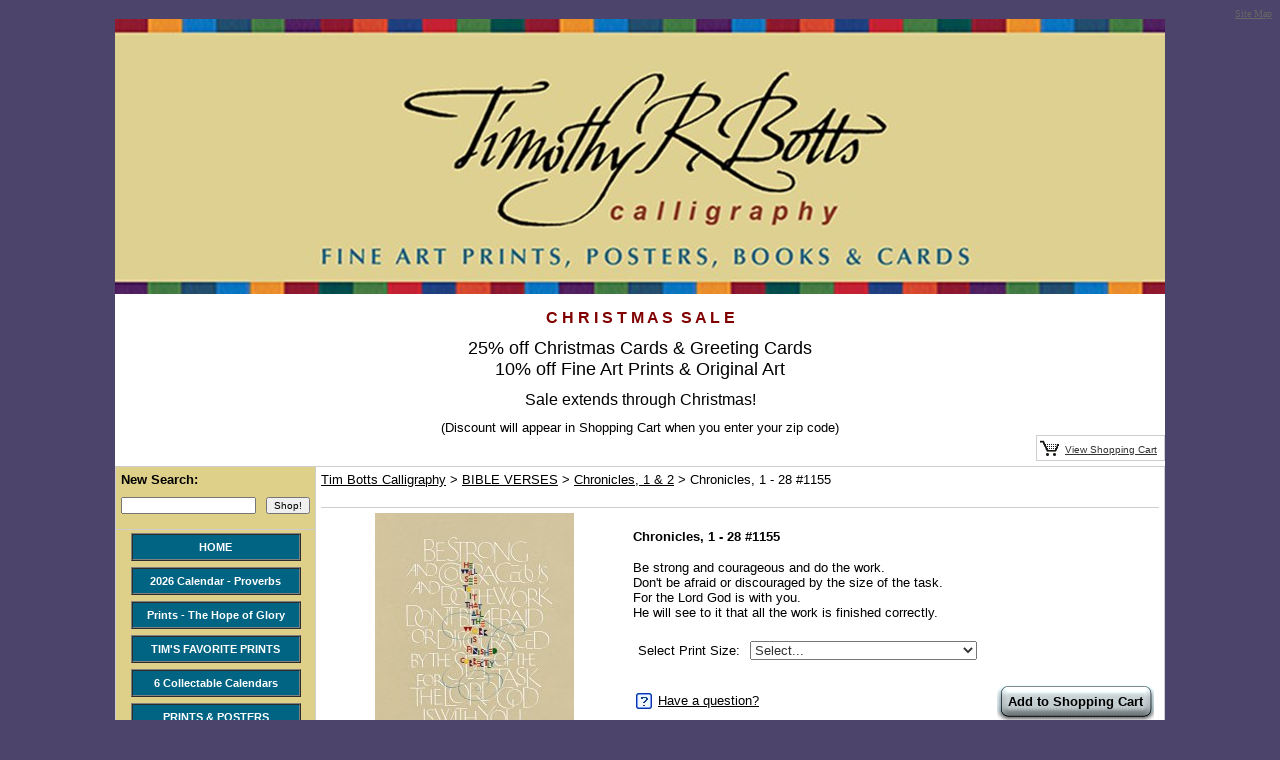

--- FILE ---
content_type: text/html; charset=UTF-8
request_url: https://www.timbottscalligraphy.com/store.php/amymckay/pd9175896/chronicles_1__28__1155
body_size: 45541
content:
<!DOCTYPE html PUBLIC "-//W3C//DTD XHTML 1.0 Transitional//EN" "https://www.w3.org/TR/xhtml1/DTD/xhtml1-transitional.dtd">
<HTML><HEAD><TITLE>Chronicles, 1 - 28  #1155</TITLE>
<meta http-equiv="content-language" content="en-US">
<meta http-equiv="content-type" content="text/html; charset=UTF-8">
<meta name="description" content="Chronicles, 1 - 28  #1155">
<meta name="keywords" content="Chronicles, 1 - 28  #1155,BIBLE VERSES,Chronicles, 1 & 2">
<meta name="classification" content="Commercial">
<meta name="robots" content="ALL">
<meta name="resource-type" content="document">
<meta name="revisit-after" content="10 days"> <meta name="google-site-verification" content="6c3M8XMQjuyp6P7vYht5n0iGV9vY3_w8UIwCnIOUQDg" />
<meta name="google-site-verification" content="4q1jNjh9TAzCQhYEZ_JwLHn9A8TUgvS4uBsB85M16Jc" />
<META name="y_key" content="722562ee6ae0d776"><meta name="msvalidate.01" content="E249B56ACF849B6E8F527F9BACF4320D" /> 
<meta property="og:site_name" content="Tim Botts Calligraphy" /><meta property="og:url" content="https://www.timbottscalligraphy.com/store.php/amymckay/pd9175896/chronicles_1__28__1155" />
<meta property="og:title" content="Chronicles, 1 - 28  #1155" />
<meta property="og:description" content="Chronicles, 1 - 28  #1155" />
<meta property="og:type" content="product" />
<meta property="og:price:amount" content="17.00" />
<meta property="og:price:currency" content="USD" />
<meta property="og:availability" content="instock" />
<meta property="og:image" content="https://www.prestoimages.net/store30/rd183/183_pd2619336_1.jpg" />
<meta name="twitter:card" value="summary">
<meta name="twitter:url" value="https://www.timbottscalligraphy.com/store.php?seller=amymckay&navt1=209228&navt2=209234&per=36">
<meta name="twitter:title" value="Chronicles, 1 - 28  #1155">
<meta name="twitter:description" value="Chronicles, 1 - 28  #1155">
<meta name="twitter:image" value="https://www.prestoimages.net/store30/rd183/183_pd2619336_1.jpg" />
<link href="https://www.timbottscalligraphy.com/store.php/amymckay/pd9175896/chronicles_1__28__1155" rel="canonical" /><link rel="alternate" title="amymckay RSS" href="https://www.timbottscalligraphy.com/store-RSS.php?seller=amymckay" type="application/rss+xml" />
<SCRIPT language=JavaScript type=text/javascript>
<!--
	function Order_Confirm_Validator(theForm) {
        				if (theForm.PF150427.selectedIndex == 0)
                                        {
                                        alert("Please make a selection for: Select Print Size:");
                                        theForm.PF150427.focus();
                                        return (false);
                                        }
        return (true);
	}
//--></script><SCRIPT language=JavaScript type=text/javascript>
<!--
function Start(page) {
   controlWindow=window.open(page,"","width=640,height=400,scrollbars=yes,toolbar=yes,location=yes,resizable=yes");
}
function TransferPage(page) {
   controlWindow=window.open(page,"","");
}
function submitform()
{ if (Order_Confirm_Validator(document.itemform))         {document.itemform.submit();} }

function submitboth()
{
  document.itemform.submit_both.value = 'Y';
  document.itemform.submit();
}
function ResizeImage(image, maxwidth, maxheight)
{
        w = image.width;
        h = image.height;
                
        if( w == 0 || h == 0 )
        {
            image.width = maxwidth;
            image.height = maxheight;
        }
        else if (w > h)
        {
            if (w > maxwidth) {
		image.width = maxwidth;
	    }
        }
        else
        {
            if (h > maxheight) {
		image.height = maxheight;
		image.width = Math.round(w*(maxheight/h));
	    }
        }
                
}
//-->
</SCRIPT>

<SCRIPT src="https://www.prestostore.com/store30/images/checkload.js"></SCRIPT>

<script language="JavaScript1.2" fptype="dynamicanimation" src="https://www.prestostore.com/contact/contact.js">
</script>

<link href="https://www.prestostore.com/contact/contact.css" rel="stylesheet" type="text/css" />

<STYLE type=text/css>
a {
	FONT-FAMILY: Arial,Arial,Helvetica,sans-serif
}

H1 {font:bold 12px Arial,Arial,Helvetica,sans-serif;color:000000;} 
td.linkButton {cursor:hand;}
.myClass2:hover,
.hlt {background-color: yellow; color: black; cursor:hand;}
.myClass2 {
        h: expression(onmouseover=new Function("this.className = 'hlt';"));
}
a.catlink:link {font:bold 11px Arial,Arial;color:FFFFFF; text-decoration:none;} 
a.catlink:visited {font:bold 11px Arial,Arial;color:FFFFFF; text-decoration:none;}
a.catlink:hover {font:bold 11px Arial,Arial;color:FFFFFF; text-decoration:none;}
td.catlink {padding:2px 10px 2px 10px; cursor:hand;}
a.pagelink:link {font:bold 11px Arial,Arial;color:FFFFFF; text-decoration:none;} 
a.pagelink:visited {font:bold 11px Arial,Arial;color:FFFFFF; text-decoration:none;}
a.pagelink:hover {font:bold 11px Arial,Arial;color:FFFFFF; text-decoration:none;}
td.pagelink {padding:2px 10px 2px 10px; cursor:hand;}
.hlt {
        h: expression(onmouseout=new Function("this.className = 'myClass2';"));
}.pagnationbutton {
  FONT-SIZE: 12px;
  FONT-FAMILY: Arial,Arial,Helvetica,sans-serif;
  text-decoration: none;
  background-color: #EEEEEE;
  color: #333333;
  padding: 2px 6px 2px 6px;
  border-top: 1px solid #CCCCCC;
  border-right: 1px solid #333333;
  border-bottom: 1px solid #333333;
  border-left: 1px solid #CCCCCC;
}
.pagnationbutton-on {
  FONT-SIZE: 12px;
  FONT-FAMILY: Arial,Arial,Helvetica,sans-serif;
  text-decoration: none;
  background-color: #EEEEEE;
  color: #f3efd4;
  padding: 2px 6px 2px 6px;
  border-top: 1px solid #CCCCCC;
  border-right: 1px solid #333333;
  border-bottom: 1px solid #333333;
  border-left: 1px solid #CCCCCC;
}.narrowValue {
	FONT-SIZE: 9px; COLOR: #000000; FONT-FAMILY: Arial,Arial,Helvetica,sans-serif
}
.refinementMessage A {
	COLOR: #003399; TEXT-DECORATION: none
}
.refinementMessage A:visited {
	COLOR: #003399; TEXT-DECORATION: none
}
.refinementMessage A:active {
	COLOR: #003399; TEXT-DECORATION: none
}
TD.refinementContainer {
	FONT-SIZE: 11px; PADDING-BOTTOM: 6px; PADDING-TOP: 6px; FONT-FAMILY: Arial,sans-serif
}
.refinementContainer {
	FONT-SIZE: 11px; FONT-FAMILY: Arial,sans-serif
}
.refinementContainer A {
	FONT-SIZE: 11px; FONT-FAMILY: Arial,sans-serif
}
.refinementContainer A:visited {
	FONT-SIZE: 11px; FONT-FAMILY: Arial,sans-serif
}
.refinementContainer A:active {
	FONT-SIZE: 11px; FONT-FAMILY: Arial,sans-serif
}
.refinementContainer .narrowItemHeading {
	FONT-WEIGHT: bold; COLOR: #cc6600; PADDING-TOP: 0px
}
.refinementContainer .refinementSelected {
	PADDING-RIGHT: 0px; PADDING-LEFT: 10px; FONT-WEIGHT: bold; PADDING-BOTTOM: 2px; MARGIN-LEFT: 10px; COLOR: #000000; TEXT-INDENT: -10px; PADDING-TOP: 2px
}
.refinementContainer .refinement {
	PADDING-BOTTOM: 2px; MARGIN-LEFT: 0px; TEXT-INDENT: -10px; PADDING-TOP: 2px
}
.refinementContainer .toUseThisPicker {
	PADDING-RIGHT: 0px; PADDING-LEFT: 10px; PADDING-BOTTOM: 2px; PADDING-TOP: 2px
}
.refinementContainer .sourceNode {
	FONT-WEIGHT: bold; COLOR: #c60
}
.refinementContainer .seeMoreCarat {
	FONT-WEIGHT: bold; COLOR: #c60
}
.refinementContainer .seeMoreLink {
	FONT-WEIGHT: bold
}
.refinementContainer A {
	DISPLAY: block; PADDING-LEFT: 10px; COLOR: #000000; TEXT-INDENT: -10px; TEXT-DECORATION: none
}
.refinementContainer A:hover {
	DISPLAY: block; FONT-SIZE: 11px; COLOR: #000000; FONT-FAMILY: Arial,sans-serif; BACKGROUND-COLOR: #ece9d8
}
.refinementContainer A .refinementLink {
	TEXT-DECORATION: none
}
.refinementContainer A:visited .refinementLink {
	TEXT-DECORATION: none
}
.refinementContainer A:hover .refinementLink {
	TEXT-DECORATION: none
}
.refinementContainer A:hover .refinementLink {
	TEXT-DECORATION: underline
}
.refinementContainer A .narrowValue {
	TEXT-DECORATION: none
}
.refinementContainer A .backOut {
	TEXT-DECORATION: none
}
.refinementContainer A:visited .narrowValue {
	TEXT-DECORATION: none
}
.refinementContainer A:hover .narrowValue {
	TEXT-DECORATION: none
}
.refinementContainer A:hover .backOut {
	COLOR: #000; TEXT-DECORATION: none
}
.thumbimage {
  max-width: 250px;
  max-height: 250px;
  width: expression(this.width > 250 ? "250px" : true);
  height: expression(this.height > 250 ? "250px" : true);
  border-style: none;
}
.fullimage {
  max-width: 400px;
  width: expression(this.width > 400px ? "400px" : true);
  border-style: none;
}
</STYLE>
<!-- Global site tag (gtag.js) - Google AdWords: 1071872362 -->
<script async src="https://www.googletagmanager.com/gtag/js?id=AW-1071872362"></script>
<script>
  window.dataLayer = window.dataLayer || [];
  function gtag(){dataLayer.push(arguments);}
  gtag('js', new Date());

  gtag('config', 'AW-1071872362');
</script>
</HEAD>

<BODY vLink=#000000 aLink=#000000 link=#000000 bgcolor="#4c446b"><CENTER>
<div align="center">       <div height="3" align="right"><a href="https://www.timbottscalligraphy.com/sitemap.php"><font face="Verdana" size="1" color="#666666">Site Map</font></a></div>  <table border="0" cellpadding="0" cellspacing="0" bgcolor="#ffffff" width="780">
    <tr>
      <td>
        <div align="left">
          <table border="0" cellpadding="0" cellspacing="0" width="100%">
            <tr>
              <td ><font face="Arial" color="#000000" size="2"><div style="text-align: center; margin-top: 0px;"><a href="https://www.timbottscalligraphy.com/" target="_self"><img src="https://www.prestoimages.net/store30/rd183/183_laythead20637.jpg" /></a></div>  
<div style="text-align: center; margin-top: 0px;"><br /></div>  
<div style="text-align: center; margin-top: 0px;"><font size="3" color="#800000"><b>C H R I S T M A S &nbsp;S A L E</b></font></div>  
<div style="text-align: center; margin-top: 0px;"><font color="#800000" size="1"><b>&nbsp;&nbsp;</b></font></div>  
<div style="text-align: center; margin-top: 0px;"><font size="4">25% off Christmas Cards &amp; Greeting Cards</font></div>  
<div style="text-align: center; margin-top: 0px;"><font size="4">10% off Fine Art Prints &amp; Original Art</font></div>  
<div style="text-align: center; margin-top: 0px;"><font color="#800000" size="1"><b>&nbsp;&nbsp;</b></font></div>  
<div style="text-align: center; margin-top: 0px;"><font size="3">Sale extends through Christmas!</font></div>  
<div style="text-align: center; margin-top: 0px;"><font size="1"><br /></font></div>  
<div style="text-align: center; margin-top: 0px;">(Discount will appear in Shopping Cart when you enter your zip code)</div></font></td>
            </tr>
          </table>
        </div>
<DIV align=center>
<table border="0" cellpadding="0" cellspacing="0" width="100%">
  <tr>
    <td width="100%">
      <div align="left">
        <table border="0" cellpadding="0" cellspacing="0" width="100%">
          <tr>
            <td align="left"><font face="Arial" color="#000000" size="2"></font></td>            <td valign="bottom">
              <div align="right">
                <table border="0" cellspacing="0">
                  <tr>
                <TD bgcolor="#CECECE">
                  <DIV align=right>
                  <TABLE cellSpacing=0 cellPadding=3 bgColor=#ffffff border=0>
                    <TBODY>
                    <TR>
                      <TD noWrap bgcolor="#FFFFFF"><A 
                        href="/cgi-bin/store30/order.pl?ref=amymckay"><IMG 
                        src="https://www.prestostore.com/store30/images/blackcart.gif" border=0 width="19" height="16"></A></TD> 
                      <TD noWrap bgcolor="#FFFFFF"><A 
                        href="/cgi-bin/store30/order.pl?ref=amymckay"><FONT face="Arial" color="#333333" size="1">View 
                        Shopping Cart</FONT></A>&nbsp;</TD></TR></TBODY></TABLE></DIV></TD>
                  </tr>
                </table>
              </div>
            </td>   </tr></table>      </div>
    </td>
  </tr>
  <tr>















    <TD vAlign=bottom>
      <DIV align=right>
      <TABLE cellSpacing=0 cellPadding=2 border=0>
        <TBODY>
        <TR>
          <TD><IMG alt="" src="https://www.prestostore.com/store30/images/transparent-pixel.gif" border=0 width="1" height="1"></TD></TR></TBODY></TABLE></DIV></TD>
  </tr>
</table>
        </DIV><DIV align=center>
<TABLE cellSpacing=0 cellPadding=0 width=100% bgColor=#ffffff border=0>
  <TBODY>  <TR>
    <TD width=1 bgColor=#cecece><IMG alt="" src="https://www.prestostore.com/store30/images/transparent-pixel.gif" border=0 width="1" height="1"></TD>
    <TD vAlign=top width="150" bgcolor="#ded089">
      <TABLE cellSpacing=0 cellPadding=0 width="100%">
        <TBODY>
        <TR>
          <TD bgColor=#cecece height=1><IMG alt="" src="https://www.prestostore.com/store30/images/transparent-pixel.gif" border=0 width="1" height="1"></TD></TR>
        <TR>
          <TD vAlign=top>
            <TABLE cellSpacing=0 cellPadding=0 width="100%" border=0>
              <TBODY>              <TR>
                <TD align=left>
                  <DIV align=center>
<FORM name="searchform" action="https://www.timbottscalligraphy.com/store.php" method=post>
<INPUT type=hidden value="amymckay" name=seller> 
                  <TABLE cellSpacing=0 cellPadding=5 border=0>
                    <TBODY>
                    <TR>
                      <TD colSpan=2 align="left"><B><font face="Arial" size="2" color="#000000">New Search:</font></B></TD></TR>
                    <TR>
                      <TD align="left" valign="top"><FONT face="Arial" color="#ff7f00" size="2"><B><INPUT style="FONT-SIZE: 10px; FONT-FAMILY: Arial" name=Tsearch size="20" value=""></B></FONT></TD>
                      <TD align="left" valign="top"><INPUT style="FONT-SIZE: 10px; FONT-FAMILY: Arial" type=submit value=Shop! name=searchbutton1></TD></TR></TBODY></TABLE></FORM></DIV></TD></TR>
              <TR>
                <TD align=center>
		  <DIV style="height: 10px; border-bottom: 1px solid #cecece;"><IMG height=1 alt="" src="https://www.prestostore.com/store30/images/transparent-pixel.gif" width=1 border=0></DIV>
                </TD></TR>              <TR>
                <TD align=center>
                  <TABLE cellSpacing=0 cellPadding=3 width="150" border=0>
			        <TR><TD align="left">
	<table width="170" border=1 height="20" bgcolor="#016483" cellspacing="0" cellpadding="0"><tr>
		<td class="catlink" align="center" bgcolor="#016483" onmouseover="bgColor='#34839c'" onmouseout="bgColor='#016483'" bordercolor="#FFFFFF" bordercolorlight="#016483" bordercolordark="#016483"height="20"
			onclick="window.location='https://www.timbottscalligraphy.com'">
		<a href="https://www.timbottscalligraphy.com" class="catlink"><font face="Arial" color="#FFFFFF">HOME</font></a>
		</td>
	</tr></table>
        </TD></TR>        <TR><TD align="left">
	<table width="170" border=1 height="20" bgcolor="#016483" cellspacing="0" cellpadding="0"><tr>
		<td class="catlink" align="center" bgcolor="#016483" onmouseover="bgColor='#34839c'" onmouseout="bgColor='#016483'" bordercolor="#FFFFFF" bordercolorlight="#016483" bordercolordark="#016483"height="20"
			onclick="window.location='https://www.timbottscalligraphy.com/store.php/amymckay/pg19040/2026_calendar__proverbs'">
		<a href="https://www.timbottscalligraphy.com/store.php/amymckay/pg19040/2026_calendar__proverbs" class="catlink"><font face="Arial" color="#FFFFFF">2026 Calendar - Proverbs</font></a>
		</td>
	</tr></table>
        </TD></TR>        <TR><TD align="left">
	<table width="170" border=1 height="20" bgcolor="#016483" cellspacing="0" cellpadding="0"><tr>
		<td class="catlink" align="center" bgcolor="#016483" onmouseover="bgColor='#34839c'" onmouseout="bgColor='#016483'" bordercolor="#FFFFFF" bordercolorlight="#016483" bordercolordark="#016483"height="20"
			onclick="window.location='https://www.timbottscalligraphy.com/store.php/amymckay/pg16989/prints__the_hope_of_glory'">
		<a href="https://www.timbottscalligraphy.com/store.php/amymckay/pg16989/prints__the_hope_of_glory" class="catlink"><font face="Arial" color="#FFFFFF">Prints - The Hope of Glory</font></a>
		</td>
	</tr></table>
        </TD></TR>        <TR><TD align="left">
	<table width="170" border=1 height="20" bgcolor="#016483" cellspacing="0" cellpadding="0"><tr>
		<td class="catlink" align="center" bgcolor="#016483" onmouseover="bgColor='#34839c'" onmouseout="bgColor='#016483'" bordercolor="#FFFFFF" bordercolorlight="#016483" bordercolordark="#016483"height="20"
			onclick="window.location='https://www.timbottscalligraphy.com/store.php/amymckay/pg15460/tims_favorite_prints'">
		<a href="https://www.timbottscalligraphy.com/store.php/amymckay/pg15460/tims_favorite_prints" class="catlink"><font face="Arial" color="#FFFFFF">TIM'S FAVORITE PRINTS</font></a>
		</td>
	</tr></table>
        </TD></TR>        <TR><TD align="left">
	<table width="170" border=1 height="20" bgcolor="#016483" cellspacing="0" cellpadding="0"><tr>
		<td class="catlink" align="center" bgcolor="#016483" onmouseover="bgColor='#34839c'" onmouseout="bgColor='#016483'" bordercolor="#FFFFFF" bordercolorlight="#016483" bordercolordark="#016483"height="20"
			onclick="window.location='https://www.timbottscalligraphy.com/store.php/amymckay/pg17123/6_collectable_calendars'">
		<a href="https://www.timbottscalligraphy.com/store.php/amymckay/pg17123/6_collectable_calendars" class="catlink"><font face="Arial" color="#FFFFFF">6 Collectable Calendars</font></a>
		</td>
	</tr></table>
        </TD></TR>        <TR><TD align="left">
	<table width="170" border=1 height="20" bgcolor="#016483" cellspacing="0" cellpadding="0"><tr>
		<td class="catlink" align="center" bgcolor="#016483" onmouseover="bgColor='#34839c'" onmouseout="bgColor='#016483'" bordercolor="#FFFFFF" bordercolorlight="#016483" bordercolordark="#016483"height="20"
			onclick="window.location='https://www.timbottscalligraphy.com/store.php/amymckay/pg4339/prints__posters'">
		<a href="https://www.timbottscalligraphy.com/store.php/amymckay/pg4339/prints__posters" class="catlink"><font face="Arial" color="#FFFFFF">PRINTS & POSTERS</font></a>
		</td>
	</tr></table>
        </TD></TR>
                  </TABLE>
                </TD></TR>
              <TR>
                <TD align=center>
		  <DIV style="height: 10px; border-bottom: 1px solid #cecece;"><IMG height=1 alt="" src="https://www.prestostore.com/store30/images/transparent-pixel.gif" width=1 border=0></DIV>
                </TD></TR>
<TR><TD colspan="2" align="left" class=refinementContainer>    <div  class="refinement" style="padding-left: 4px;">      <a href="https://www.timbottscalligraphy.com/store.php?seller=amymckay&seeall=Y"><span class="refinementLink">&#8249;&nbsp;</span><span  class="refinementLink">All Items</span></a>    </div></TD></TR>              <TR>
                <TD align=center>
                  <TABLE cellSpacing=0 cellPadding=3 width="150" border=0>
                    <TBODY>        <TR><TD align="left">
	<table width="170" border=1 height="20" bgcolor="#8e3925" cellspacing="0" cellpadding="0"><tr>
		<td class="catlink" align="center" bgcolor="#8e3925" onmouseover="bgColor='#a56151'" onmouseout="bgColor='#8e3925'" bordercolor="#FFFFFF" bordercolorlight="#8e3925" bordercolordark="#8e3925"height="20"
			onclick="window.location='https://www.timbottscalligraphy.com/store.php/amymckay/ct209228/bible_verses'">
		<a href="https://www.timbottscalligraphy.com/store.php/amymckay/ct209228/bible_verses" onclick="return false;" class="catlink"><font face="Arial" color="#FFFFFF">BIBLE VERSES</font></a>
		</td>
	</tr></table>
        </TD></TR><TR><TD colspan="2" align="left" class=refinementContainer>    <div  class="refinement" style="padding-left: 10px;">      <a href="https://www.timbottscalligraphy.com/store.php/amymckay/ct209232/acts"><span  class="refinementLink">Acts</span><span  class="narrowValue">&nbsp;(9)</span></a></div>    </div>    <div  class="refinement" style="padding-left: 10px;">      <a href="https://www.timbottscalligraphy.com/store.php/amymckay/ct209233/amos"><span  class="refinementLink">Amos</span><span  class="narrowValue">&nbsp;(1)</span></a></div>    </div>  <div  class="refinementSelected" style="padding-left: 0px;">      <a href="https://www.timbottscalligraphy.com/store.php/amymckay/ct209234/chronicles_1__2"><span  class="refinementLink">Chronicles, 1 & 2</span></a></div>    </div>    <div  class="refinement" style="padding-left: 10px;">      <a href="https://www.timbottscalligraphy.com/store.php/amymckay/ct209235/colossians"><span  class="refinementLink">Colossians</span><span  class="narrowValue">&nbsp;(5)</span></a></div>    </div>    <div  class="refinement" style="padding-left: 10px;">      <a href="https://www.timbottscalligraphy.com/store.php/amymckay/ct209236/corinthians_1__2"><span  class="refinementLink">Corinthians, 1 & 2</span><span  class="narrowValue">&nbsp;(18)</span></a></div>    </div>    <div  class="refinement" style="padding-left: 10px;">      <a href="https://www.timbottscalligraphy.com/store.php/amymckay/ct209237/daniel"><span  class="refinementLink">Daniel</span><span  class="narrowValue">&nbsp;(2)</span></a></div>    </div>    <div  class="refinement" style="padding-left: 10px;">      <a href="https://www.timbottscalligraphy.com/store.php/amymckay/ct209238/deuteronomy"><span  class="refinementLink">Deuteronomy</span><span  class="narrowValue">&nbsp;(5)</span></a></div>    </div>    <div  class="refinement" style="padding-left: 10px;">      <a href="https://www.timbottscalligraphy.com/store.php/amymckay/ct209239/ecclesiastes"><span  class="refinementLink">Ecclesiastes</span><span  class="narrowValue">&nbsp;(9)</span></a></div>    </div>    <div  class="refinement" style="padding-left: 10px;">      <a href="https://www.timbottscalligraphy.com/store.php/amymckay/ct209229/ephesians"><span  class="refinementLink">Ephesians</span><span  class="narrowValue">&nbsp;(12)</span></a></div>    </div>    <div  class="refinement" style="padding-left: 10px;">      <a href="https://www.timbottscalligraphy.com/store.php/amymckay/ct209230/exodus"><span  class="refinementLink">Exodus</span><span  class="narrowValue">&nbsp;(4)</span></a></div>    </div>    <div  class="refinement" style="padding-left: 10px;">      <a href="https://www.timbottscalligraphy.com/store.php/amymckay/ct209231/ezekiel"><span  class="refinementLink">Ezekiel</span><span  class="narrowValue">&nbsp;(2)</span></a></div>    </div>    <div  class="refinement" style="padding-left: 10px;">      <a href="https://www.timbottscalligraphy.com/store.php/amymckay/ct209240/galatians"><span  class="refinementLink">Galatians</span><span  class="narrowValue">&nbsp;(6)</span></a></div>    </div>    <div  class="refinement" style="padding-left: 10px;">      <a href="https://www.timbottscalligraphy.com/store.php/amymckay/ct209241/genesis"><span  class="refinementLink">Genesis</span><span  class="narrowValue">&nbsp;(9)</span></a></div>    </div>    <div  class="refinement" style="padding-left: 10px;">      <a href="https://www.timbottscalligraphy.com/store.php/amymckay/ct209242/habakkuk"><span  class="refinementLink">Habakkuk</span><span  class="narrowValue">&nbsp;(1)</span></a></div>    </div>    <div  class="refinement" style="padding-left: 10px;">      <a href="https://www.timbottscalligraphy.com/store.php/amymckay/ct209243/hebrews"><span  class="refinementLink">Hebrews</span><span  class="narrowValue">&nbsp;(8)</span></a></div>    </div>    <div  class="refinement" style="padding-left: 10px;">      <a href="https://www.timbottscalligraphy.com/store.php/amymckay/ct209244/isaiah"><span  class="refinementLink">Isaiah</span><span  class="narrowValue">&nbsp;(20)</span></a></div>    </div>    <div  class="refinement" style="padding-left: 10px;">      <a href="https://www.timbottscalligraphy.com/store.php/amymckay/ct209245/james"><span  class="refinementLink">James</span><span  class="narrowValue">&nbsp;(3)</span></a></div>    </div>    <div  class="refinement" style="padding-left: 10px;">      <a href="https://www.timbottscalligraphy.com/store.php/amymckay/ct209246/jeremiah"><span  class="refinementLink">Jeremiah</span><span  class="narrowValue">&nbsp;(8)</span></a></div>    </div>    <div  class="refinement" style="padding-left: 10px;">      <a href="https://www.timbottscalligraphy.com/store.php/amymckay/ct209247/job"><span  class="refinementLink">Job</span><span  class="narrowValue">&nbsp;(4)</span></a></div>    </div>    <div  class="refinement" style="padding-left: 10px;">      <a href="https://www.timbottscalligraphy.com/store.php/amymckay/ct209248/john"><span  class="refinementLink">John</span><span  class="narrowValue">&nbsp;(22)</span></a></div>    </div>    <div  class="refinement" style="padding-left: 10px;">      <a href="https://www.timbottscalligraphy.com/store.php/amymckay/ct209249/jonah"><span  class="refinementLink">Jonah</span><span  class="narrowValue">&nbsp;(1)</span></a></div>    </div>    <div  class="refinement" style="padding-left: 10px;">      <a href="https://www.timbottscalligraphy.com/store.php/amymckay/ct209250/joshua"><span  class="refinementLink">Joshua</span><span  class="narrowValue">&nbsp;(5)</span></a></div>    </div>    <div  class="refinement" style="padding-left: 10px;">      <a href="https://www.timbottscalligraphy.com/store.php/amymckay/ct209251/jude"><span  class="refinementLink">Jude</span><span  class="narrowValue">&nbsp;(1)</span></a></div>    </div>    <div  class="refinement" style="padding-left: 10px;">      <a href="https://www.timbottscalligraphy.com/store.php/amymckay/ct209252/lamentations"><span  class="refinementLink">Lamentations</span><span  class="narrowValue">&nbsp;(1)</span></a></div>    </div>    <div  class="refinement" style="padding-left: 10px;">      <a href="https://www.timbottscalligraphy.com/store.php/amymckay/ct209253/leviticus"><span  class="refinementLink">Leviticus</span><span  class="narrowValue">&nbsp;(3)</span></a></div>    </div>    <div  class="refinement" style="padding-left: 10px;">      <a href="https://www.timbottscalligraphy.com/store.php/amymckay/ct209254/luke"><span  class="refinementLink">Luke</span><span  class="narrowValue">&nbsp;(14)</span></a></div>    </div>    <div  class="refinement" style="padding-left: 10px;">      <a href="https://www.timbottscalligraphy.com/store.php/amymckay/ct209255/mark"><span  class="refinementLink">Mark</span><span  class="narrowValue">&nbsp;(4)</span></a></div>    </div>    <div  class="refinement" style="padding-left: 10px;">      <a href="https://www.timbottscalligraphy.com/store.php/amymckay/ct209256/matthew"><span  class="refinementLink">Matthew</span><span  class="narrowValue">&nbsp;(22)</span></a></div>    </div>    <div  class="refinement" style="padding-left: 10px;">      <a href="https://www.timbottscalligraphy.com/store.php/amymckay/ct209257/micah"><span  class="refinementLink">Micah</span><span  class="narrowValue">&nbsp;(3)</span></a></div>    </div>    <div  class="refinement" style="padding-left: 10px;">      <a href="https://www.timbottscalligraphy.com/store.php/amymckay/ct246624/names_of_jesus"><span  class="refinementLink">Names Of Jesus</span><span  class="narrowValue">&nbsp;(4)</span></a></div>    </div>    <div  class="refinement" style="padding-left: 10px;">      <a href="https://www.timbottscalligraphy.com/store.php/amymckay/ct209258/nehemiah"><span  class="refinementLink">Nehemiah</span><span  class="narrowValue">&nbsp;(1)</span></a></div>    </div>    <div  class="refinement" style="padding-left: 10px;">      <a href="https://www.timbottscalligraphy.com/store.php/amymckay/ct209259/numbers"><span  class="refinementLink">Numbers</span><span  class="narrowValue">&nbsp;(2)</span></a></div>    </div>    <div  class="refinement" style="padding-left: 10px;">      <a href="https://www.timbottscalligraphy.com/store.php/amymckay/ct209260/peter_1__2"><span  class="refinementLink">Peter, 1 & 2</span><span  class="narrowValue">&nbsp;(7)</span></a></div>    </div>    <div  class="refinement" style="padding-left: 10px;">      <a href="https://www.timbottscalligraphy.com/store.php/amymckay/ct209261/philippians"><span  class="refinementLink">Philippians</span><span  class="narrowValue">&nbsp;(10)</span></a></div>    </div>    <div  class="refinement" style="padding-left: 10px;">      <a href="https://www.timbottscalligraphy.com/store.php/amymckay/ct209262/proverbs"><span  class="refinementLink">Proverbs</span><span  class="narrowValue">&nbsp;(17)</span></a></div>    </div>    <div  class="refinement" style="padding-left: 10px;">      <a href="https://www.timbottscalligraphy.com/store.php/amymckay/ct209263/psalms"><span  class="refinementLink">Psalms</span><span  class="narrowValue">&nbsp;(38)</span></a></div>    </div>    <div  class="refinement" style="padding-left: 10px;">      <a href="https://www.timbottscalligraphy.com/store.php/amymckay/ct209264/revelation"><span  class="refinementLink">Revelation</span><span  class="narrowValue">&nbsp;(6)</span></a></div>    </div>    <div  class="refinement" style="padding-left: 10px;">      <a href="https://www.timbottscalligraphy.com/store.php/amymckay/ct209265/romans"><span  class="refinementLink">Romans</span><span  class="narrowValue">&nbsp;(16)</span></a></div>    </div>    <div  class="refinement" style="padding-left: 10px;">      <a href="https://www.timbottscalligraphy.com/store.php/amymckay/ct209266/ruth"><span  class="refinementLink">Ruth</span><span  class="narrowValue">&nbsp;(1)</span></a></div>    </div>    <div  class="refinement" style="padding-left: 10px;">      <a href="https://www.timbottscalligraphy.com/store.php/amymckay/ct209267/samuel_1__2"><span  class="refinementLink">Samuel, 1 & 2</span><span  class="narrowValue">&nbsp;(5)</span></a></div>    </div>    <div  class="refinement" style="padding-left: 10px;">      <a href="https://www.timbottscalligraphy.com/store.php/amymckay/ct209268/song_of_solomon"><span  class="refinementLink">Song Of Solomon</span><span  class="narrowValue">&nbsp;(2)</span></a></div>    </div>    <div  class="refinement" style="padding-left: 10px;">      <a href="https://www.timbottscalligraphy.com/store.php/amymckay/ct209269/thessalonians_1__2"><span  class="refinementLink">Thessalonians, 1 & 2</span><span  class="narrowValue">&nbsp;(2)</span></a></div>    </div>    <div  class="refinement" style="padding-left: 10px;">      <a href="https://www.timbottscalligraphy.com/store.php/amymckay/ct209270/timothy_1__2"><span  class="refinementLink">Timothy, 1 & 2</span><span  class="narrowValue">&nbsp;(8)</span></a></div>    </div>    <div  class="refinement" style="padding-left: 10px;">      <a href="https://www.timbottscalligraphy.com/store.php/amymckay/ct255243/titus"><span  class="refinementLink">Titus</span><span  class="narrowValue">&nbsp;(1)</span></a></div>    </div>    <div  class="refinement" style="padding-left: 10px;">      <a href="https://www.timbottscalligraphy.com/store.php/amymckay/ct209271/zechariah"><span  class="refinementLink">Zechariah</span><span  class="narrowValue">&nbsp;(1)</span></a></div>    </div>    <div  class="refinement" style="padding-left: 10px;">      <a href="https://www.timbottscalligraphy.com/store.php/amymckay/ct209272/zephaniah"><span  class="refinementLink">Zephaniah</span><span  class="narrowValue">&nbsp;(2)</span></a></div>    </div></TD></TR></TBODY></TABLE></TD></TR>
              <TR>
                <TD align=left>
		  <DIV style="height: 10px; border-bottom: 1px solid #cecece;"><IMG height=1 alt="" src="https://www.prestostore.com/store30/images/transparent-pixel.gif" width=1 border=0></DIV>
                </TD></TR>              <TR>
                <TD align="left">
                  <DIV align=center>
                  <TABLE cellSpacing=0 cellPadding=5 border=0 width="100%">
                    <TBODY>
                    <TR>
                      <TD align="left" width="100%"><font face="Arial" color="#000000" size="2">
                        <div style="TEXT-ALIGN: center"><br /></div>
              </font></TD></TR></TBODY></TABLE></DIV>
                </TD></TR></TBODY></TABLE>
            <p>&nbsp;</TD></TR></TBODY></TABLE>
      <p>&nbsp;</TD>    <TD width=1 bgColor=#cecece><IMG alt="" 
      src="https://www.prestostore.com/store30/images/transparent-pixel.gif" border=0 width="1" height="1"></TD>
    <TD vAlign=top bgcolor="#ffffff">
      <TABLE cellSpacing=0 cellPadding=0 width="100%" border=0>
        <TBODY>
        <TR>
          <TD vAlign=top bgColor=#cecece><IMG alt="" 
            src="https://www.prestostore.com/store30/images/transparent-pixel.gif" border=0 width="1" height="1"></TD></TR>
        <TR>
          <TD vAlign=top>
            <TABLE cellSpacing=0 cellPadding=5 width="100%" border=0>
              <TBODY>              <TR>
                <TD align=left><FONT face="Arial" color="#000000" size="2"><a href="https://www.timbottscalligraphy.com">Tim Botts Calligraphy</a> &gt; <a href="https://www.timbottscalligraphy.com/store.php/amymckay/ct209228/bible_verses">BIBLE VERSES</a> &gt; <a href="https://www.timbottscalligraphy.com/store.php/amymckay/ct209234/chronicles_1__2">Chronicles, 1 & 2</a> &gt; Chronicles, 1 - 28  #1155</FONT></TD></TR>
              <TR>
                <TD align=left><DIV style="height: 10px; border-bottom: 1px solid #cecece;"><IMG height=1 alt="" src="https://www.prestostore.com/store30/images/transparent-pixel.gif" width=1 border=0></DIV><form id="itemform" name="itemform" action="/cgi-bin/store30/order.pl" target="_top" onSubmit="return Order_Confirm_Validator(this)"><input type="hidden" name="ref" value="amymckay">
<input type="hidden" name="pd" value="9175896">
<input type="hidden" name="Tqty" value="1">
<input type="hidden" name="pageid" value="a49f9c5a8ee1862d8b86">
<input type="hidden" name="submit_both" value="">
                    <table border="0" cellpadding="0" cellspacing="0" width="100%">
                      <tr>
                        <td width="100%">
                            <div align="center" typeof="product:Product" xmlns:product="https://search.yahoo.com/searchmonkey/product/" xmlns:rdfs="https://www.w3.org/2000/01/rdf-schema#">
    <span property="product:currency" content="USD"></span>
                            <table border="0" cellpadding="5" cellspacing="0" width="100%">
                              <tr>
                        <td valign="top" align="center" nowrap><a href="#images"><img class="thumbimage" border="0" src="https://www.prestoimages.net/store30/rd183/183_pd2619336_th1.jpg"></a><br>
                          <b><font face="Arial" size="2" color="#000000">$<span property="product:listPrice">17.00</span><br>
                          <br>
                          </font></b><font face="Arial" size="1" color="#000000"></font>
			</td>
                        <td valign="top" align="left"><p align="left"><font face="Arial" size="2"><font color="#000000"><b><span property="rdfs:label"><h1>Chronicles, 1 - 28  #1155</h1></span></b></font></font><font color="#000000" face="Arial" size="2"><p>
                          Be strong and courageous and do the work.<br />
Don't be afraid or discouraged by the size of the task.<br />
For the Lord God is with you.<br />
He will see to it that all the work is finished correctly.</font></p>                                                  <table border="0" cellpadding="5" cellspacing="0">
                                                                                                        <tr>
                                                      <td align="right"><font face="Arial" color="#000000" size="2">Select Print Size:</font></td>
                                                      <td align="left"><select size="1" name="PF150427" style="color: #333333; font-family: Arial; font-size: 2"><option value="">Select...</option><option value="382772">13 x 19 Fine Art Giclee Print - $45</option><option value="382773">11 x 14 Poster Print - $17</option><option value="382775">8 x 10 Matted Print - $19</option><option value="382774">8 x 10 Framed & Matted Print - $40</option>                                                        </select></td>
                                                    </tr>
						  </table><br>                            <table border="0" cellpadding="0" cellspacing="0" width="100%">
                              <tr>
                                <td height="29">
                                  <div align="left">                                    <table border="0" cellpadding="3" cellspacing="0">
                                      <tr> 
                                        <td valign="top" align="left"><a href="https://www.prestostore.com/contact/askquestion.php?ref=amymckay&email=amy@eyekons.com&name=Tim Botts Calligraphy&subject=Chronicles, 1 - 28  #1155" onClick="showPopup('popup'); return false;" target="_blank"><img border="0" src="https://www.prestostore.com/store30/images/question_mark.jpg" width="16" height="16"></a></td>
                                        <td valign="top" align="left" nowrap><a href="https://www.prestostore.com/contact/askquestion.php?ref=amymckay&email=amy@eyekons.com&name=Tim Botts Calligraphy&subject=Chronicles, 1 - 28  #1155" onClick="showPopup('popup'); return false;" target="_blank"><font face="Arial" size="2">Have a question?</font></a></td>
                                      </tr>
                                    </table>                                  </div>
                                </td>
                              <td height="29">
                                <div align="right">                                  <table border="0" cellpadding="0" cellspacing="0">
                                    <tr>
                                      <td><INPUT TYPE="image" border="0" src="https://www.prestostore.com/store30/images/gray_shoppingcart_left.png"></td>
                                      <td class="linkButton" background="https://www.prestostore.com/store30/images/gray_shoppingcart_middle.png" nowrap onclick="javascript: submitform();"><a href="javascript: submitform();" style="text-decoration:none"><b><font face="Arial" color="#000000" size="2">Add
                                        to Shopping Cart</font></b></a></td>
                                      <td><INPUT TYPE="image" border="0" src="https://www.prestostore.com/store30/images/gray_shoppingcart_right.png"></td>
                                    </tr>
                                  </table>                                </div>
                                </td>
                              </tr>
                          </table>
                        </td>
                            </tr>                            <tr>
                        <td align="center" valign="middle" colspan="2">
                  		<DIV style="height: 10px; border-bottom: 1px solid #cecece;"><IMG height=1 alt="" src="https://www.prestostore.com/store30/images/transparent-pixel.gif" width=1 border=0></DIV>
                        </td>
                            </tr>
                            <tr>
                        <td align="center" valign="middle" colspan="2">
                          <div align="left">
                            <table border="0" cellpadding="5" cellspacing="0">
                              <tr>
                        <td><font color="#000000" face="Arial" size="2"><p align="left">
                          <div style="width:550px; margin-left:70px; font-family: arial, helvetica, sans-serif;">
<div style="font-size: 12pt;"><b>Expressive Calligraphy by Timothy R. Botts</b></div>
<div style="font-size: 11pt;">Available in 3 different print sizes</div>
<br />
<div style="font-size: 11pt;"><b>13" x 19" Fine Art Giclee Print - $45</b></div>
<div style="font-size: 10pt;">&nbsp;&nbsp;&nbsp;&nbsp;- Limited Edition of 250 - Signed &amp; Numbered<br />  
&nbsp;&nbsp;&nbsp;&nbsp;- Printed on fine art paper with archival pigment-based inks<br />  
&nbsp;&nbsp;&nbsp;&nbsp;- Image Size appx 10.75 x 13.75<br />  
&nbsp;&nbsp;&nbsp;&nbsp;- Sized to frame with a matte in a 16 x 20 frame<br /><br />
</div>
<div style="font-size: 11pt;"><b>11" x 14" Poster Print - $17</b></div> 
<div style="font-size: 10pt;">&nbsp;&nbsp;&nbsp;&nbsp;- Image Size appx 8 x 11<br /> 
&nbsp;&nbsp;&nbsp;&nbsp;- Ready to fit into standard 11 x 14 frame<br /><br />
</div> 
<div style="font-size: 11pt;"><b>8" x 10" Color Print - Matted - $19</b></div> 
<div style="font-size: 10pt;">&nbsp;&nbsp;&nbsp;&nbsp;- Image Size appx 4.5 x 6.5<br />  
&nbsp;&nbsp;&nbsp;&nbsp;- Comes in 8 x 10 Double Matte<br /> 
&nbsp;&nbsp;&nbsp;&nbsp;- Ready to fit into standard 8 x 10 frame<br /><br />
</div> 
<div style="font-size: 11pt;"><b>8" x 10" Color Print &ndash; Matted &amp; Framed - $40</b></div>  
<div style="font-size: 10pt;">&nbsp;&nbsp;&nbsp;&nbsp;- Image Size appx 4.5 x 6.5<br />  
&nbsp;&nbsp;&nbsp;&nbsp;- Comes in Double Matte & 8 x 10 Black Wood Frame<br /> 
&nbsp;&nbsp;&nbsp;&nbsp;- Ready to hang on your wall or stand on your table<br /><br />
</div>
<br />  
<div><a href="https://www.inkwellgreetings.com/store.php/bworcester/pg4339/framed__matted_prints" target="blank">More info on "Framed &amp; Matted Prints"</a></div>
</div></font></p>
                        </td>
                              </tr>
                            </table>
                          </div>
                        </td>
                            </tr>                              <tr>
                        <td align="center" valign="middle" colspan="2">
                  		<DIV style="height: 10px; border-bottom: 1px solid #cecece;"><IMG height=1 alt="" src="https://www.prestostore.com/store30/images/transparent-pixel.gif" width=1 border=0></DIV>
                        </td>
                              </tr>
                            <tr>
                        <td align="center" valign="middle" colspan="2">
                          <div align="center"><a name="images"><p align="center"><a href="https://www.prestoimages.net/store30/rd183/183_pd2619336_1.jpg" target="_blank"><img border="0" class="fullimage" alt="1 Chronicles 28 by Tim Botts" src="https://www.prestoimages.net/store30/rd183/183_pd2619336_1.jpg"></a></p><p align="center"><font face="Verdana" size="2" color="#333333"><b>1 Chronicles 28 by Tim Botts</b><br></font></p>                            </div>
                        </td>
                            </tr>                            </table>
			    </form>
   			 </div>
                        </td>
                      </tr>
                    </table>
                </TD>
              </tr>
              </TBODY></TABLE>
                </TD>
              </TR>
              </TBODY>
            </TABLE>
          </TD>
          <TD width=1 bgColor=#cecece><IMG alt="" src="https://www.prestostore.com/store30/images/transparent-pixel.gif" border=0 width="1" height="1"></TD>
       </TR>
</TBODY></TABLE>
 </TD>
  </TR>

  <TR>
    <TD vAlign=top bgColor=#cecece colSpan=5 height=1><IMG alt="" 
      src="https://www.prestostore.com/store30/images/transparent-pixel.gif" 
border=0 width="1" height="1"></TD></TR></TBODY></TABLE></DIV>
        <div align="center">
          <table border="0" cellpadding="0" cellspacing="0" bgcolor="#ffffff" width="780">            <tr>
              <td align=left><font face="Arial" color="000000" size="2"><br />  
<div align="center">               <font style="font-family: trebuchet ms;" color="#ffffff" size="3"><font size="2"><a href="https://www.timbottscalligraphy.com/store.php/bworcester/pg4334/note_from_timothy__contact_us/" target="_self">Contact Us</a>&nbsp;&nbsp;&nbsp;    <a href="https://www.prestostore.com/store.php?seller=bworcester&amp;pg=4332">Note from Timothy</a><font style="font-family: trebuchet ms;" color="#CC0000">&nbsp;&nbsp;&nbsp;   <a href="https://www.prestostore.com/store.php?seller=bworcester&amp;pg=4335">Privacy Policy</a></font><font style="font-family: trebuchet ms;" color="#FFFFFF">&nbsp;&nbsp;&nbsp;     <a href="https://www.prestostore.com/store.php?seller=bworcester&amp;pg=6128">Shipping Information</a></font><font color="#FFFFFF">&nbsp;&nbsp; <a href="https://www.prestostore.com/store.php?seller=bworcester&amp;pg=11542">Returns Policy</a></font></font><br />                                    
<div align="center"><font color="#ffffff" size="3"><font color="#000000" size="2">All Images Copyright Timothy R. Botts</font><br /></font></div></font></div><p align="left"><a href="https://www.prestostore.com/rf.php/amymckay"><font face="Verdana" size="1" color="#666666">Build your own web store with PrestoStore</font></a></font></td>
            </tr>
          </table>
        </div>
      </td>
    </tr>
  </table>
</div><div id="popup" class="popup" text-align: center;>
<div class="popupbody">
<table width="630">
<tr>
<td align="right">
<font face="Verdana" size="2" color="#333333"><a href="#" onclick="hidePopup('popup');window.location.reload();">Close</a> [<a href="#" onclick="hidePopup('popup');window.location.reload();">X</a>]</font>
</td></tr>
<tr>
<td>
	<iframe src="https://www.prestostore.com/contact/askquestion.php?ref=amymckay&email=amy@eyekons.com&name=Tim Botts Calligraphy&subject=Chronicles, 1 - 28  #1155" title="Ask a Question" width="625" height="475" align="top" frameborder="0">
	</iframe>
</td></tr>
</table>
</div>
</div></BODY></HTML>


--- FILE ---
content_type: text/html; charset=utf-8
request_url: https://www.google.com/recaptcha/api2/anchor?ar=1&k=6LfFAnIpAAAAALx6s_DqqYWVQCzcXMd4KXSQF-xW&co=aHR0cHM6Ly93d3cucHJlc3Rvc3RvcmUuY29tOjQ0Mw..&hl=en&v=jdMmXeCQEkPbnFDy9T04NbgJ&size=normal&anchor-ms=20000&execute-ms=15000&cb=qpv0yuwypdex
body_size: 47539
content:
<!DOCTYPE HTML><html dir="ltr" lang="en"><head><meta http-equiv="Content-Type" content="text/html; charset=UTF-8">
<meta http-equiv="X-UA-Compatible" content="IE=edge">
<title>reCAPTCHA</title>
<style type="text/css">
/* cyrillic-ext */
@font-face {
  font-family: 'Roboto';
  font-style: normal;
  font-weight: 400;
  font-stretch: 100%;
  src: url(//fonts.gstatic.com/s/roboto/v48/KFO7CnqEu92Fr1ME7kSn66aGLdTylUAMa3GUBHMdazTgWw.woff2) format('woff2');
  unicode-range: U+0460-052F, U+1C80-1C8A, U+20B4, U+2DE0-2DFF, U+A640-A69F, U+FE2E-FE2F;
}
/* cyrillic */
@font-face {
  font-family: 'Roboto';
  font-style: normal;
  font-weight: 400;
  font-stretch: 100%;
  src: url(//fonts.gstatic.com/s/roboto/v48/KFO7CnqEu92Fr1ME7kSn66aGLdTylUAMa3iUBHMdazTgWw.woff2) format('woff2');
  unicode-range: U+0301, U+0400-045F, U+0490-0491, U+04B0-04B1, U+2116;
}
/* greek-ext */
@font-face {
  font-family: 'Roboto';
  font-style: normal;
  font-weight: 400;
  font-stretch: 100%;
  src: url(//fonts.gstatic.com/s/roboto/v48/KFO7CnqEu92Fr1ME7kSn66aGLdTylUAMa3CUBHMdazTgWw.woff2) format('woff2');
  unicode-range: U+1F00-1FFF;
}
/* greek */
@font-face {
  font-family: 'Roboto';
  font-style: normal;
  font-weight: 400;
  font-stretch: 100%;
  src: url(//fonts.gstatic.com/s/roboto/v48/KFO7CnqEu92Fr1ME7kSn66aGLdTylUAMa3-UBHMdazTgWw.woff2) format('woff2');
  unicode-range: U+0370-0377, U+037A-037F, U+0384-038A, U+038C, U+038E-03A1, U+03A3-03FF;
}
/* math */
@font-face {
  font-family: 'Roboto';
  font-style: normal;
  font-weight: 400;
  font-stretch: 100%;
  src: url(//fonts.gstatic.com/s/roboto/v48/KFO7CnqEu92Fr1ME7kSn66aGLdTylUAMawCUBHMdazTgWw.woff2) format('woff2');
  unicode-range: U+0302-0303, U+0305, U+0307-0308, U+0310, U+0312, U+0315, U+031A, U+0326-0327, U+032C, U+032F-0330, U+0332-0333, U+0338, U+033A, U+0346, U+034D, U+0391-03A1, U+03A3-03A9, U+03B1-03C9, U+03D1, U+03D5-03D6, U+03F0-03F1, U+03F4-03F5, U+2016-2017, U+2034-2038, U+203C, U+2040, U+2043, U+2047, U+2050, U+2057, U+205F, U+2070-2071, U+2074-208E, U+2090-209C, U+20D0-20DC, U+20E1, U+20E5-20EF, U+2100-2112, U+2114-2115, U+2117-2121, U+2123-214F, U+2190, U+2192, U+2194-21AE, U+21B0-21E5, U+21F1-21F2, U+21F4-2211, U+2213-2214, U+2216-22FF, U+2308-230B, U+2310, U+2319, U+231C-2321, U+2336-237A, U+237C, U+2395, U+239B-23B7, U+23D0, U+23DC-23E1, U+2474-2475, U+25AF, U+25B3, U+25B7, U+25BD, U+25C1, U+25CA, U+25CC, U+25FB, U+266D-266F, U+27C0-27FF, U+2900-2AFF, U+2B0E-2B11, U+2B30-2B4C, U+2BFE, U+3030, U+FF5B, U+FF5D, U+1D400-1D7FF, U+1EE00-1EEFF;
}
/* symbols */
@font-face {
  font-family: 'Roboto';
  font-style: normal;
  font-weight: 400;
  font-stretch: 100%;
  src: url(//fonts.gstatic.com/s/roboto/v48/KFO7CnqEu92Fr1ME7kSn66aGLdTylUAMaxKUBHMdazTgWw.woff2) format('woff2');
  unicode-range: U+0001-000C, U+000E-001F, U+007F-009F, U+20DD-20E0, U+20E2-20E4, U+2150-218F, U+2190, U+2192, U+2194-2199, U+21AF, U+21E6-21F0, U+21F3, U+2218-2219, U+2299, U+22C4-22C6, U+2300-243F, U+2440-244A, U+2460-24FF, U+25A0-27BF, U+2800-28FF, U+2921-2922, U+2981, U+29BF, U+29EB, U+2B00-2BFF, U+4DC0-4DFF, U+FFF9-FFFB, U+10140-1018E, U+10190-1019C, U+101A0, U+101D0-101FD, U+102E0-102FB, U+10E60-10E7E, U+1D2C0-1D2D3, U+1D2E0-1D37F, U+1F000-1F0FF, U+1F100-1F1AD, U+1F1E6-1F1FF, U+1F30D-1F30F, U+1F315, U+1F31C, U+1F31E, U+1F320-1F32C, U+1F336, U+1F378, U+1F37D, U+1F382, U+1F393-1F39F, U+1F3A7-1F3A8, U+1F3AC-1F3AF, U+1F3C2, U+1F3C4-1F3C6, U+1F3CA-1F3CE, U+1F3D4-1F3E0, U+1F3ED, U+1F3F1-1F3F3, U+1F3F5-1F3F7, U+1F408, U+1F415, U+1F41F, U+1F426, U+1F43F, U+1F441-1F442, U+1F444, U+1F446-1F449, U+1F44C-1F44E, U+1F453, U+1F46A, U+1F47D, U+1F4A3, U+1F4B0, U+1F4B3, U+1F4B9, U+1F4BB, U+1F4BF, U+1F4C8-1F4CB, U+1F4D6, U+1F4DA, U+1F4DF, U+1F4E3-1F4E6, U+1F4EA-1F4ED, U+1F4F7, U+1F4F9-1F4FB, U+1F4FD-1F4FE, U+1F503, U+1F507-1F50B, U+1F50D, U+1F512-1F513, U+1F53E-1F54A, U+1F54F-1F5FA, U+1F610, U+1F650-1F67F, U+1F687, U+1F68D, U+1F691, U+1F694, U+1F698, U+1F6AD, U+1F6B2, U+1F6B9-1F6BA, U+1F6BC, U+1F6C6-1F6CF, U+1F6D3-1F6D7, U+1F6E0-1F6EA, U+1F6F0-1F6F3, U+1F6F7-1F6FC, U+1F700-1F7FF, U+1F800-1F80B, U+1F810-1F847, U+1F850-1F859, U+1F860-1F887, U+1F890-1F8AD, U+1F8B0-1F8BB, U+1F8C0-1F8C1, U+1F900-1F90B, U+1F93B, U+1F946, U+1F984, U+1F996, U+1F9E9, U+1FA00-1FA6F, U+1FA70-1FA7C, U+1FA80-1FA89, U+1FA8F-1FAC6, U+1FACE-1FADC, U+1FADF-1FAE9, U+1FAF0-1FAF8, U+1FB00-1FBFF;
}
/* vietnamese */
@font-face {
  font-family: 'Roboto';
  font-style: normal;
  font-weight: 400;
  font-stretch: 100%;
  src: url(//fonts.gstatic.com/s/roboto/v48/KFO7CnqEu92Fr1ME7kSn66aGLdTylUAMa3OUBHMdazTgWw.woff2) format('woff2');
  unicode-range: U+0102-0103, U+0110-0111, U+0128-0129, U+0168-0169, U+01A0-01A1, U+01AF-01B0, U+0300-0301, U+0303-0304, U+0308-0309, U+0323, U+0329, U+1EA0-1EF9, U+20AB;
}
/* latin-ext */
@font-face {
  font-family: 'Roboto';
  font-style: normal;
  font-weight: 400;
  font-stretch: 100%;
  src: url(//fonts.gstatic.com/s/roboto/v48/KFO7CnqEu92Fr1ME7kSn66aGLdTylUAMa3KUBHMdazTgWw.woff2) format('woff2');
  unicode-range: U+0100-02BA, U+02BD-02C5, U+02C7-02CC, U+02CE-02D7, U+02DD-02FF, U+0304, U+0308, U+0329, U+1D00-1DBF, U+1E00-1E9F, U+1EF2-1EFF, U+2020, U+20A0-20AB, U+20AD-20C0, U+2113, U+2C60-2C7F, U+A720-A7FF;
}
/* latin */
@font-face {
  font-family: 'Roboto';
  font-style: normal;
  font-weight: 400;
  font-stretch: 100%;
  src: url(//fonts.gstatic.com/s/roboto/v48/KFO7CnqEu92Fr1ME7kSn66aGLdTylUAMa3yUBHMdazQ.woff2) format('woff2');
  unicode-range: U+0000-00FF, U+0131, U+0152-0153, U+02BB-02BC, U+02C6, U+02DA, U+02DC, U+0304, U+0308, U+0329, U+2000-206F, U+20AC, U+2122, U+2191, U+2193, U+2212, U+2215, U+FEFF, U+FFFD;
}
/* cyrillic-ext */
@font-face {
  font-family: 'Roboto';
  font-style: normal;
  font-weight: 500;
  font-stretch: 100%;
  src: url(//fonts.gstatic.com/s/roboto/v48/KFO7CnqEu92Fr1ME7kSn66aGLdTylUAMa3GUBHMdazTgWw.woff2) format('woff2');
  unicode-range: U+0460-052F, U+1C80-1C8A, U+20B4, U+2DE0-2DFF, U+A640-A69F, U+FE2E-FE2F;
}
/* cyrillic */
@font-face {
  font-family: 'Roboto';
  font-style: normal;
  font-weight: 500;
  font-stretch: 100%;
  src: url(//fonts.gstatic.com/s/roboto/v48/KFO7CnqEu92Fr1ME7kSn66aGLdTylUAMa3iUBHMdazTgWw.woff2) format('woff2');
  unicode-range: U+0301, U+0400-045F, U+0490-0491, U+04B0-04B1, U+2116;
}
/* greek-ext */
@font-face {
  font-family: 'Roboto';
  font-style: normal;
  font-weight: 500;
  font-stretch: 100%;
  src: url(//fonts.gstatic.com/s/roboto/v48/KFO7CnqEu92Fr1ME7kSn66aGLdTylUAMa3CUBHMdazTgWw.woff2) format('woff2');
  unicode-range: U+1F00-1FFF;
}
/* greek */
@font-face {
  font-family: 'Roboto';
  font-style: normal;
  font-weight: 500;
  font-stretch: 100%;
  src: url(//fonts.gstatic.com/s/roboto/v48/KFO7CnqEu92Fr1ME7kSn66aGLdTylUAMa3-UBHMdazTgWw.woff2) format('woff2');
  unicode-range: U+0370-0377, U+037A-037F, U+0384-038A, U+038C, U+038E-03A1, U+03A3-03FF;
}
/* math */
@font-face {
  font-family: 'Roboto';
  font-style: normal;
  font-weight: 500;
  font-stretch: 100%;
  src: url(//fonts.gstatic.com/s/roboto/v48/KFO7CnqEu92Fr1ME7kSn66aGLdTylUAMawCUBHMdazTgWw.woff2) format('woff2');
  unicode-range: U+0302-0303, U+0305, U+0307-0308, U+0310, U+0312, U+0315, U+031A, U+0326-0327, U+032C, U+032F-0330, U+0332-0333, U+0338, U+033A, U+0346, U+034D, U+0391-03A1, U+03A3-03A9, U+03B1-03C9, U+03D1, U+03D5-03D6, U+03F0-03F1, U+03F4-03F5, U+2016-2017, U+2034-2038, U+203C, U+2040, U+2043, U+2047, U+2050, U+2057, U+205F, U+2070-2071, U+2074-208E, U+2090-209C, U+20D0-20DC, U+20E1, U+20E5-20EF, U+2100-2112, U+2114-2115, U+2117-2121, U+2123-214F, U+2190, U+2192, U+2194-21AE, U+21B0-21E5, U+21F1-21F2, U+21F4-2211, U+2213-2214, U+2216-22FF, U+2308-230B, U+2310, U+2319, U+231C-2321, U+2336-237A, U+237C, U+2395, U+239B-23B7, U+23D0, U+23DC-23E1, U+2474-2475, U+25AF, U+25B3, U+25B7, U+25BD, U+25C1, U+25CA, U+25CC, U+25FB, U+266D-266F, U+27C0-27FF, U+2900-2AFF, U+2B0E-2B11, U+2B30-2B4C, U+2BFE, U+3030, U+FF5B, U+FF5D, U+1D400-1D7FF, U+1EE00-1EEFF;
}
/* symbols */
@font-face {
  font-family: 'Roboto';
  font-style: normal;
  font-weight: 500;
  font-stretch: 100%;
  src: url(//fonts.gstatic.com/s/roboto/v48/KFO7CnqEu92Fr1ME7kSn66aGLdTylUAMaxKUBHMdazTgWw.woff2) format('woff2');
  unicode-range: U+0001-000C, U+000E-001F, U+007F-009F, U+20DD-20E0, U+20E2-20E4, U+2150-218F, U+2190, U+2192, U+2194-2199, U+21AF, U+21E6-21F0, U+21F3, U+2218-2219, U+2299, U+22C4-22C6, U+2300-243F, U+2440-244A, U+2460-24FF, U+25A0-27BF, U+2800-28FF, U+2921-2922, U+2981, U+29BF, U+29EB, U+2B00-2BFF, U+4DC0-4DFF, U+FFF9-FFFB, U+10140-1018E, U+10190-1019C, U+101A0, U+101D0-101FD, U+102E0-102FB, U+10E60-10E7E, U+1D2C0-1D2D3, U+1D2E0-1D37F, U+1F000-1F0FF, U+1F100-1F1AD, U+1F1E6-1F1FF, U+1F30D-1F30F, U+1F315, U+1F31C, U+1F31E, U+1F320-1F32C, U+1F336, U+1F378, U+1F37D, U+1F382, U+1F393-1F39F, U+1F3A7-1F3A8, U+1F3AC-1F3AF, U+1F3C2, U+1F3C4-1F3C6, U+1F3CA-1F3CE, U+1F3D4-1F3E0, U+1F3ED, U+1F3F1-1F3F3, U+1F3F5-1F3F7, U+1F408, U+1F415, U+1F41F, U+1F426, U+1F43F, U+1F441-1F442, U+1F444, U+1F446-1F449, U+1F44C-1F44E, U+1F453, U+1F46A, U+1F47D, U+1F4A3, U+1F4B0, U+1F4B3, U+1F4B9, U+1F4BB, U+1F4BF, U+1F4C8-1F4CB, U+1F4D6, U+1F4DA, U+1F4DF, U+1F4E3-1F4E6, U+1F4EA-1F4ED, U+1F4F7, U+1F4F9-1F4FB, U+1F4FD-1F4FE, U+1F503, U+1F507-1F50B, U+1F50D, U+1F512-1F513, U+1F53E-1F54A, U+1F54F-1F5FA, U+1F610, U+1F650-1F67F, U+1F687, U+1F68D, U+1F691, U+1F694, U+1F698, U+1F6AD, U+1F6B2, U+1F6B9-1F6BA, U+1F6BC, U+1F6C6-1F6CF, U+1F6D3-1F6D7, U+1F6E0-1F6EA, U+1F6F0-1F6F3, U+1F6F7-1F6FC, U+1F700-1F7FF, U+1F800-1F80B, U+1F810-1F847, U+1F850-1F859, U+1F860-1F887, U+1F890-1F8AD, U+1F8B0-1F8BB, U+1F8C0-1F8C1, U+1F900-1F90B, U+1F93B, U+1F946, U+1F984, U+1F996, U+1F9E9, U+1FA00-1FA6F, U+1FA70-1FA7C, U+1FA80-1FA89, U+1FA8F-1FAC6, U+1FACE-1FADC, U+1FADF-1FAE9, U+1FAF0-1FAF8, U+1FB00-1FBFF;
}
/* vietnamese */
@font-face {
  font-family: 'Roboto';
  font-style: normal;
  font-weight: 500;
  font-stretch: 100%;
  src: url(//fonts.gstatic.com/s/roboto/v48/KFO7CnqEu92Fr1ME7kSn66aGLdTylUAMa3OUBHMdazTgWw.woff2) format('woff2');
  unicode-range: U+0102-0103, U+0110-0111, U+0128-0129, U+0168-0169, U+01A0-01A1, U+01AF-01B0, U+0300-0301, U+0303-0304, U+0308-0309, U+0323, U+0329, U+1EA0-1EF9, U+20AB;
}
/* latin-ext */
@font-face {
  font-family: 'Roboto';
  font-style: normal;
  font-weight: 500;
  font-stretch: 100%;
  src: url(//fonts.gstatic.com/s/roboto/v48/KFO7CnqEu92Fr1ME7kSn66aGLdTylUAMa3KUBHMdazTgWw.woff2) format('woff2');
  unicode-range: U+0100-02BA, U+02BD-02C5, U+02C7-02CC, U+02CE-02D7, U+02DD-02FF, U+0304, U+0308, U+0329, U+1D00-1DBF, U+1E00-1E9F, U+1EF2-1EFF, U+2020, U+20A0-20AB, U+20AD-20C0, U+2113, U+2C60-2C7F, U+A720-A7FF;
}
/* latin */
@font-face {
  font-family: 'Roboto';
  font-style: normal;
  font-weight: 500;
  font-stretch: 100%;
  src: url(//fonts.gstatic.com/s/roboto/v48/KFO7CnqEu92Fr1ME7kSn66aGLdTylUAMa3yUBHMdazQ.woff2) format('woff2');
  unicode-range: U+0000-00FF, U+0131, U+0152-0153, U+02BB-02BC, U+02C6, U+02DA, U+02DC, U+0304, U+0308, U+0329, U+2000-206F, U+20AC, U+2122, U+2191, U+2193, U+2212, U+2215, U+FEFF, U+FFFD;
}
/* cyrillic-ext */
@font-face {
  font-family: 'Roboto';
  font-style: normal;
  font-weight: 900;
  font-stretch: 100%;
  src: url(//fonts.gstatic.com/s/roboto/v48/KFO7CnqEu92Fr1ME7kSn66aGLdTylUAMa3GUBHMdazTgWw.woff2) format('woff2');
  unicode-range: U+0460-052F, U+1C80-1C8A, U+20B4, U+2DE0-2DFF, U+A640-A69F, U+FE2E-FE2F;
}
/* cyrillic */
@font-face {
  font-family: 'Roboto';
  font-style: normal;
  font-weight: 900;
  font-stretch: 100%;
  src: url(//fonts.gstatic.com/s/roboto/v48/KFO7CnqEu92Fr1ME7kSn66aGLdTylUAMa3iUBHMdazTgWw.woff2) format('woff2');
  unicode-range: U+0301, U+0400-045F, U+0490-0491, U+04B0-04B1, U+2116;
}
/* greek-ext */
@font-face {
  font-family: 'Roboto';
  font-style: normal;
  font-weight: 900;
  font-stretch: 100%;
  src: url(//fonts.gstatic.com/s/roboto/v48/KFO7CnqEu92Fr1ME7kSn66aGLdTylUAMa3CUBHMdazTgWw.woff2) format('woff2');
  unicode-range: U+1F00-1FFF;
}
/* greek */
@font-face {
  font-family: 'Roboto';
  font-style: normal;
  font-weight: 900;
  font-stretch: 100%;
  src: url(//fonts.gstatic.com/s/roboto/v48/KFO7CnqEu92Fr1ME7kSn66aGLdTylUAMa3-UBHMdazTgWw.woff2) format('woff2');
  unicode-range: U+0370-0377, U+037A-037F, U+0384-038A, U+038C, U+038E-03A1, U+03A3-03FF;
}
/* math */
@font-face {
  font-family: 'Roboto';
  font-style: normal;
  font-weight: 900;
  font-stretch: 100%;
  src: url(//fonts.gstatic.com/s/roboto/v48/KFO7CnqEu92Fr1ME7kSn66aGLdTylUAMawCUBHMdazTgWw.woff2) format('woff2');
  unicode-range: U+0302-0303, U+0305, U+0307-0308, U+0310, U+0312, U+0315, U+031A, U+0326-0327, U+032C, U+032F-0330, U+0332-0333, U+0338, U+033A, U+0346, U+034D, U+0391-03A1, U+03A3-03A9, U+03B1-03C9, U+03D1, U+03D5-03D6, U+03F0-03F1, U+03F4-03F5, U+2016-2017, U+2034-2038, U+203C, U+2040, U+2043, U+2047, U+2050, U+2057, U+205F, U+2070-2071, U+2074-208E, U+2090-209C, U+20D0-20DC, U+20E1, U+20E5-20EF, U+2100-2112, U+2114-2115, U+2117-2121, U+2123-214F, U+2190, U+2192, U+2194-21AE, U+21B0-21E5, U+21F1-21F2, U+21F4-2211, U+2213-2214, U+2216-22FF, U+2308-230B, U+2310, U+2319, U+231C-2321, U+2336-237A, U+237C, U+2395, U+239B-23B7, U+23D0, U+23DC-23E1, U+2474-2475, U+25AF, U+25B3, U+25B7, U+25BD, U+25C1, U+25CA, U+25CC, U+25FB, U+266D-266F, U+27C0-27FF, U+2900-2AFF, U+2B0E-2B11, U+2B30-2B4C, U+2BFE, U+3030, U+FF5B, U+FF5D, U+1D400-1D7FF, U+1EE00-1EEFF;
}
/* symbols */
@font-face {
  font-family: 'Roboto';
  font-style: normal;
  font-weight: 900;
  font-stretch: 100%;
  src: url(//fonts.gstatic.com/s/roboto/v48/KFO7CnqEu92Fr1ME7kSn66aGLdTylUAMaxKUBHMdazTgWw.woff2) format('woff2');
  unicode-range: U+0001-000C, U+000E-001F, U+007F-009F, U+20DD-20E0, U+20E2-20E4, U+2150-218F, U+2190, U+2192, U+2194-2199, U+21AF, U+21E6-21F0, U+21F3, U+2218-2219, U+2299, U+22C4-22C6, U+2300-243F, U+2440-244A, U+2460-24FF, U+25A0-27BF, U+2800-28FF, U+2921-2922, U+2981, U+29BF, U+29EB, U+2B00-2BFF, U+4DC0-4DFF, U+FFF9-FFFB, U+10140-1018E, U+10190-1019C, U+101A0, U+101D0-101FD, U+102E0-102FB, U+10E60-10E7E, U+1D2C0-1D2D3, U+1D2E0-1D37F, U+1F000-1F0FF, U+1F100-1F1AD, U+1F1E6-1F1FF, U+1F30D-1F30F, U+1F315, U+1F31C, U+1F31E, U+1F320-1F32C, U+1F336, U+1F378, U+1F37D, U+1F382, U+1F393-1F39F, U+1F3A7-1F3A8, U+1F3AC-1F3AF, U+1F3C2, U+1F3C4-1F3C6, U+1F3CA-1F3CE, U+1F3D4-1F3E0, U+1F3ED, U+1F3F1-1F3F3, U+1F3F5-1F3F7, U+1F408, U+1F415, U+1F41F, U+1F426, U+1F43F, U+1F441-1F442, U+1F444, U+1F446-1F449, U+1F44C-1F44E, U+1F453, U+1F46A, U+1F47D, U+1F4A3, U+1F4B0, U+1F4B3, U+1F4B9, U+1F4BB, U+1F4BF, U+1F4C8-1F4CB, U+1F4D6, U+1F4DA, U+1F4DF, U+1F4E3-1F4E6, U+1F4EA-1F4ED, U+1F4F7, U+1F4F9-1F4FB, U+1F4FD-1F4FE, U+1F503, U+1F507-1F50B, U+1F50D, U+1F512-1F513, U+1F53E-1F54A, U+1F54F-1F5FA, U+1F610, U+1F650-1F67F, U+1F687, U+1F68D, U+1F691, U+1F694, U+1F698, U+1F6AD, U+1F6B2, U+1F6B9-1F6BA, U+1F6BC, U+1F6C6-1F6CF, U+1F6D3-1F6D7, U+1F6E0-1F6EA, U+1F6F0-1F6F3, U+1F6F7-1F6FC, U+1F700-1F7FF, U+1F800-1F80B, U+1F810-1F847, U+1F850-1F859, U+1F860-1F887, U+1F890-1F8AD, U+1F8B0-1F8BB, U+1F8C0-1F8C1, U+1F900-1F90B, U+1F93B, U+1F946, U+1F984, U+1F996, U+1F9E9, U+1FA00-1FA6F, U+1FA70-1FA7C, U+1FA80-1FA89, U+1FA8F-1FAC6, U+1FACE-1FADC, U+1FADF-1FAE9, U+1FAF0-1FAF8, U+1FB00-1FBFF;
}
/* vietnamese */
@font-face {
  font-family: 'Roboto';
  font-style: normal;
  font-weight: 900;
  font-stretch: 100%;
  src: url(//fonts.gstatic.com/s/roboto/v48/KFO7CnqEu92Fr1ME7kSn66aGLdTylUAMa3OUBHMdazTgWw.woff2) format('woff2');
  unicode-range: U+0102-0103, U+0110-0111, U+0128-0129, U+0168-0169, U+01A0-01A1, U+01AF-01B0, U+0300-0301, U+0303-0304, U+0308-0309, U+0323, U+0329, U+1EA0-1EF9, U+20AB;
}
/* latin-ext */
@font-face {
  font-family: 'Roboto';
  font-style: normal;
  font-weight: 900;
  font-stretch: 100%;
  src: url(//fonts.gstatic.com/s/roboto/v48/KFO7CnqEu92Fr1ME7kSn66aGLdTylUAMa3KUBHMdazTgWw.woff2) format('woff2');
  unicode-range: U+0100-02BA, U+02BD-02C5, U+02C7-02CC, U+02CE-02D7, U+02DD-02FF, U+0304, U+0308, U+0329, U+1D00-1DBF, U+1E00-1E9F, U+1EF2-1EFF, U+2020, U+20A0-20AB, U+20AD-20C0, U+2113, U+2C60-2C7F, U+A720-A7FF;
}
/* latin */
@font-face {
  font-family: 'Roboto';
  font-style: normal;
  font-weight: 900;
  font-stretch: 100%;
  src: url(//fonts.gstatic.com/s/roboto/v48/KFO7CnqEu92Fr1ME7kSn66aGLdTylUAMa3yUBHMdazQ.woff2) format('woff2');
  unicode-range: U+0000-00FF, U+0131, U+0152-0153, U+02BB-02BC, U+02C6, U+02DA, U+02DC, U+0304, U+0308, U+0329, U+2000-206F, U+20AC, U+2122, U+2191, U+2193, U+2212, U+2215, U+FEFF, U+FFFD;
}

</style>
<link rel="stylesheet" type="text/css" href="https://www.gstatic.com/recaptcha/releases/jdMmXeCQEkPbnFDy9T04NbgJ/styles__ltr.css">
<script nonce="n5dVJIKjR42g2XxtW3Wjxw" type="text/javascript">window['__recaptcha_api'] = 'https://www.google.com/recaptcha/api2/';</script>
<script type="text/javascript" src="https://www.gstatic.com/recaptcha/releases/jdMmXeCQEkPbnFDy9T04NbgJ/recaptcha__en.js" nonce="n5dVJIKjR42g2XxtW3Wjxw">
      
    </script></head>
<body><div id="rc-anchor-alert" class="rc-anchor-alert"></div>
<input type="hidden" id="recaptcha-token" value="[base64]">
<script type="text/javascript" nonce="n5dVJIKjR42g2XxtW3Wjxw">
      recaptcha.anchor.Main.init("[\x22ainput\x22,[\x22bgdata\x22,\x22\x22,\[base64]/[base64]/[base64]/[base64]/[base64]/[base64]/[base64]/[base64]/[base64]/[base64]/[base64]/[base64]/[base64]/[base64]\\u003d\x22,\[base64]\x22,\x22wokRYMKFZMKbc3APw61kw5oFSkM4A8OvQTfDiiPCssO5cBzCkT/DrGQaHcO8wq/Cm8OXw7Jdw7wfw6dgQcOgd8KYV8KuwrQqZMKTwpUBLwnCvMKXdMKbwpTCncOcPMK8Ij3ColNww5pgdC/CmiIMNMKcwq/[base64]/DkVrDqcOLw7NCwrXCpsOyLHFPesOMwrnDuMKpM8Ohw797w4gaw6NdOcOUw6/CnsOfw7rCjMOwwqkLNsOxP17CmDRkwpsow7pED8K6NChZJhTCvMKpWR5bOGFgwqAnwpLCuDfCvHx+wqIOI8OPSsOQwo1RQ8O/KnkXwqbCssKzeMOzwqHDum16DcKWw6LCosOaQCbDncOOQMOQw5vDgsKoKMOkRMOCworDqmMfw4Ivwp3Dvm90esKBRyB6w6zCuhLCp8OXdcOoacO/w5/Co8OvVMKnwpjDuMO3woFAeFMFwqTCrsKrw6RqcMOGecK2wpdHdMK4wpVKw6rCmsOUY8Odw7vDhMKjAk/DhB/DtcK3w4zCrcKlUkVgOsOpSMO7wqYvwpogBUk6FDpOwqLCl1vCn8KdYQHDrVXChEMWcGXDtAoxG8KSR8OhAG3Cl2/DoMKowqhRwqMDOzDCpsK9w7UdHHTCrRzDqHpbAMOvw5XDvgRfw7fCvcOkJFALw6/CrMO1aXnCvGI6w7tAe8KEcsKDw4LDvnfDr8Kiwq/CtcKhwrJRcMOQwp7Cihcow4nDtsOzYifCuQYrEC3CqEDDucOmw490IR7DsnDDuMO+wpoFwo7DnnzDkyw7wq/Cui7Ck8O2AVIEGHXCkxrDs8OmwrfClMKJc3jCjl3DmsOocsOgw5nCkj5mw5EdA8KYcQdOYcO+w5gtwq/DkW9leMKVDixWw5vDvsKcwq/Dq8KkwpPCmcKww70gAsKiwoNJwpbCtsKHIEERw5DDtcKNwrvCq8KwVcKXw6UwOE5ow7wVwrpeAEZgw6wVAcKTwqs1IAPDqw1WVXbCpsKHw5bDjsOXw7hfP0rCvBXCuA3DoMODIRLCjh7Ct8Ksw79awqfDmcKgRsKXwqA/AwZKwrPDj8KJXxh5L8O6RcOtK3DCvcOEwpFaAsOiFj8mw6rCrsOQZcODw5LCvlPCv0sXfjArW1DDisKPwoXCiF8QUcOxAcOew5XDhsOPI8OMw6Y9LsOHwo0lwo1swqfCvMKpOsK/wonDj8KOFsObw5/DjMO2w4fDukfDtTdqw4pKNcKPwqTCtMKRbMK0w63Du8OyFxwgw6/DisOpF8KnWcKgwqwDccONBMKew7dqbcKWYApBwpbCgsOFFD9+J8KzwoTDggZOWT7CvsOLF8O9Qm8CaGjDkcKnCz1ebmULFMKzeFjCm8OJesKkH8OiwpbCh8OGWBLCim5Hw5nDtsORwo7CkMOUYQPDn0/DksOswrc3QgPCpsOUw7LCr8K3DMKWw6swCE/Cnyx2VSPDscO0JyrDiGDDvi92wpkufxfCuGgbw6zDrlYiwo/CpsOXw7HCpjHDrsKpw6dKwqbDpMO5wp0fwpJnwp7Dtj3CtcOiZmg7WsKuIlMlJsO/wrfCqcOww6/Cq8Klw4XCqsKPcWTDmsOdwpbDucOeF3UBw6BiHgJVEcOQMcOjW8KJwo5yw41cLSY4w7fClnp/wrQBw5PDrQ4Fwp3Ct8OqwqfClXl+Yw1USgzCvsOgNSA8wqhyb8O5woJ3TcOUEMKyw4LDkQ3DnMOJw4PChQxtwrTCvjfCk8OnPcKnw63CvCNRw7NVNMO+w6dhL2XDvkNsbMOIwpTCr8KNw6/CkilMwooWCQ/DgyzCmmTDqMO8VFo4w6TDlcOCw5nDjcKzwq7CpcOzKSnCpMKow7HDliILw6vCrHzDp8OaTcKvworCusK0VRrDmXjCisKPJMKdwqTCg0pcw43CnMOOw7orRcK/KXfCgsKMcXFew6jCrzVYbMOLwocJSMKOw5oKwr8bw6o8wq1jWsKJw7jDhsK3wpnDn8KDBF/DsWrDvUTCmBltwo3Cug8OOcKPwp9Ga8K7EQ8HGzJiCMOgwpTDrsK/w7/CucKMacOEGUFiN8KaSFYJw4XCn8OKwp7CmMKiw6Fawq0eKMKCwqXDrl3ClUUew6wJwptLwo/DpE46Vxdwwrp/wrPCoMKCNBU9LcOBwp4fXlEEwp9FwoZTORNiw5nDuE3DphUjEsOXNiTCmsOCaWNeDxrDocKPwrbDjgwOdMK5w5/Cl2YNDXXDgVXDkG10w4thHcKew5DCjsKOBiYtw73Coz/Cl0d5wp98w4/[base64]/IsO1w4fDvcKlwoUPYR3ChWrDhA0uw4tgwrbDo8KAw63Cl8Khw77DnipIBsKqc0ICfmTDjF4ewrfDkHnCix3CpMOQwqRIw4cuD8K0UcOsecKPw4FMQxbDvcKKw4V5V8OWYTLCjMK4wpzDhsOgdjrCmDJdXsKfwr/DhEXCsW/DmSPCksKeaMOow69ke8O8LV9HOMOZw53CqsK1wrJ7DGbDlcOvw7HCjlzDpDXDtXMVEsOVTcOdwq7CuMOxwpDDsCXDk8KsWMKoLBTDo8KGwqFSWybDvA/DsMOXQgxswoR9w6VMw4Fsw7/[base64]/UX9IYMO9wqMuWyvCmzbDnwTCpcKzKcKHw4gkRsKPAsK1UMKSM15rLsOeE1FwbQXClT7Dnw1lMcK/w47DncOYw5M6HFnDpVpnwo7DmRjCmEZxwrvDmMKfCQPDgk/CtsOFF2/DjF/CmcO2dMO/WMKqwpfDiMKZwpcrw53Ct8OKf3vCpGPDn3fCjxA6w73DpRMDXlpUHMOPbMOtwobDhcKHEsKcwqAZKsO/wobDkMKXw5HCgsK/wpnCpQbCjA/DqU9KFmnDtTnCsCXCu8OUD8KsRG85b1PCn8OUKWvDq8K9w6TCjcO+XjctwqXCllLDl8Klwq06w4ILVcKZYcKpNcK8MA/DnU/CmsOPNGZDwrd1wrlSwr3Dv1kfQlVhEcOmwrJzQjTDnsKuUsKIRMOMw4hiwrDDtDXClxrCjTXDmcOWKMKeKCl+EAgZXsObGcKjLMOfNkInw6PCkHbDucOuVMKywq3Cm8Kzw6k+dMKYw5nCph/CqcKIw77CgAdqw5F8w7rCu8Kjw57DjGLDiT0AwrLDp8Kqwo0Fw5/DnxcUw7rCs3FefMONaMOww5VIw5lrw4zCnMOiBkN+w7FVwrfCjWTDhBHDiVbDhCYIw7d5YcKmTDvDmSMde3QRR8KTwoXCpDtDw7rDisOlw7nDoV1UG1orw6LDsUDDplojJh9AWsOGw5wZccK1w6PDmgNXKcOOwqnCj8K9bcOfWcOwwodANsKyAg8/UsOHw5PCvMKhwq1Ow7AXQVDCuwvDocKUw43DlMO/K0Bkf34JNkjDgxXCgzLDlgFjwovClzjChRfCnMKEw7MqwoBEH1JEesOyw6/Dk1EgwrTCuRZswp/CkWc7w5Mtw59Rw61dwpnCtMOFeMK6wqpbfFNQw43DhE/[base64]/DksKwwqzCuCrDsTnCvcKgRG1lwo/CnjnCpwDCqjspdsKJQ8OWPEDDvcKjwpXDp8KkIwPCkm45DcOESMO4wrRawq/DgcOiLsOgw6HCqSrDoQfDj29SScKaTnAYw5nCvVgXUMOGwr/Dj1LDvSVWwoNXwrl5K3TCtULDhUzDuFjCjnrCkmLDrsO/w5FPw4pNwoXCh2tLwothwpfCjGTCncKlw5jDtcOVQMOXwr0/Ph5zw6vDj8OZw5k/w53CssKOOg7DiybDlmLCl8OWQsOFw65Lw7hJwr59wpwCw4YWwqfDssKvfcKlwqXDgsK/T8KYYsKNCsKwGMOXw47CsXI0w70Wwp19wpjDqljCvGbCvTXCm2/DshnDmWgCTB9TwrDCv0vCgcO3DjE5FwPDrMKuXSLDsiDDoxHCvsOJw7vDtMKTJUHDoTkfwoVmw5ZOwrJgwoxVbcKtAgNYXlfCqMKKw6l/[base64]/CpMKqNMO/wqNLwoMHwoh2w4jCjRw/w6fCpSDDkEDDpSZKdsOEwpgew5gzCMKfwpTDksKAeQvCjhk/[base64]/w6jCoB3DuCdiwrHDuyleCEgcwooxwrjDhcOHw4V1w5FuS8OyUiIQDVQDNXPCqMOyw58VwpFgw6zCgsOpLsKGIMK7KF7CiEnDg8OOegUXKUdVw5JYPVnDi8KQf8KNwqvDq3LCmcKHwpXDrcOUwpPCsQrDnMKqdE7DrMOew7nDgMKVwqnDocO9Z1TCiC/DgcKXw67ClcO3HMK3w47DvRlJCFlFaMO4XhAjNcOsRMOvKF8twoTCm8O9cMK/fkQ6w4HDnUcUwqUyA8KwwpjChyohw4UGHsKrw53ChcOCw5HCkMK/McKddTp8F23DmsOsw78ywrdTSnsHw73DsGLDusKzw4rCiMOEwrrCnMOUwrECQ8OFch3CslbDsMOEwp18McK4PlHChHfCmcOiw4rDi8OebR/DlcOSHjPCjy06UsOtw7DDk8Kpw4hUG3BVd1XDtsKBw6IjW8O8BGDDjcKmbmLCsMOOw7F6ZsK6AMKgU8KLIcKdwoRgwpPCpiIhwqtNw5fDpw0AwojCvns7worCvHdmKsOPwrh2w5XDk0vCgGMZwr/ClcODw63CgMOGw5h/H1VeX03CoDhZS8O/TUfDmsKRSzRtecOjwpcfEwllcsOowp/[base64]/wqfCugVMwq7CgUBmw5QKH0bCk2tRw4bCicKiw4hMDVnDimTDtcKgDsKowrfDmVk/OMKLwr7DosK0NDAkwonCi8ODYMOPwqbDsQrDk1EbVsKmw6bDmcOsecK6w4VUw51OP3vCscKJDhxsBEDCjVTDoMK4w5rCmsOlwr7CssOgYcKmwqvDuynCmQ7DmE8qwqnDq8KGf8K1FsONEkMDwrsWwqo/Vg7Dgw9WwpzCijbCgEN3wofDmBfDp1tRw7PDj38kw65Kwq3DqVTCiGcpw7zCkzlrKk8uIxjDp2ItBMK9D0DCicOtGMOiwqIvTsKRw5XCvsKDw7LCvB7DnXAgYmEkBS58w7/DuRoYTQzDqit/wojDi8Khw7FyMsO/wpHDjWIyJsKYRjPCjlHCiF0VwrfCksK9PThsw6vDrjXCmsO9PMKpw5o7wqc/w7kNXcORJ8K+wpDDmMKDDmpVw6/DgsONw5IBdcO4w4fCqwHCiMO0w48+w6PCv8KYwoLCkcKCw7fCg8KFw696wo/CrMO9djsPacKgw6HClMOLw4RWZGA8w7hhaGLClxbDiMOuw6bCrMKrDsKFTzDDmXYNwpslw61uw5vCjCDDisOgYTHDv13DnMK9wq3DihDDlQHChsKmwrhYHAjCq0o2wqUZw5NUw5sfGsOpKF5xw6fCjcOTw6XClTrDkQ7CkH/DlmjCswkiasOEXQRHDcKJw73DhDUUw4XCnCTDk8OVAMK1J3vDvcKWw67DpC3Dpwt9w5rCtx5SVU1Vw7xmNMOeRcKKw4LCjz3CmnLDq8OOdMKSDll1YAVVw7nDhcKGwrHCuHl/bTLDuSB6JMOZfD5PXxLClHLClgVRwrAuwpdyfcKZwqA2w7tdwqo9bcKYFzJuFDTDog/[base64]/CqsOjKl/Ct3dFwqs+wrdgFMKxdVYIb8KFKH3DpglkwpYjwr3Du8KzXcK8IMOSwolcw5nCj8K9acKGQsKOfsO6L0Q4w4HCg8KsKzbDu2PDnsKDHXAwbyg0JxrCjsOfN8OAw5V2IcKiw5xkKGfChA/ChlzCuC/[base64]/DlGYJHGhWYAXCmGrDtwEPwqgaCFvCox3DgVMGIcO+w5/DgnbDksOmHEdAw7g6ZT5XwrvDnsOGw7x+wrg5w58bwpPDjz47TXrCq2MaacKUOcK9wo7DmifDmRbDuCI9csKZwrh7JgXCjsKewrbCni/Dk8O+wpbDlktVCyPDhDrDvcKxw7lew5XCtTVFw6rDohonw5XCmEI0L8OHXMKPH8Kwwqp5w4/Du8O5DnDDpj3DswrDjGfDnWnCh23ChSfDr8O3AsKPZcK4NMObB2jCt2wawrbConIAAG8nKzrDoWvCpQ/CjMOJF0h8woVhwrxaw5jDp8OdS20Qw6/CvcKjw6HDksOOwrzCjsKlO3HDhic1C8KZwrbDp0cXwpVMaGXDthpqw6fCocKHRxLCr8KjdMKDw5zDrwRLAMKZw6bDumdMbMKJw4wAw4UXw5zDngnDrA5zEsObw4UZw64+wrcPTsOuSSrDi8Oow4MNU8O2OMKcIh7DvcKVLBw9w4U/w5HCocKTWS3CtsOCQ8O3Q8K0Y8O1ccKCNcOHw43CnDtew5FeKMOscsKVw6BHwpd0XcO5AMKCXcOoIsKuwrg9c2/CrgbDlMK4woDCt8OtWcKXwqbDsMKjw7NREcKXFMOlw5UMwrJaw5x4wocjw5HDoMORw4/DihRXb8KKD8Kpw6h3worCvMKew5IAVDp/w6XDrkIiISnDnzgENsObw74RwpzDmhxpwofCv3fDh8OJw4nDg8Onw5jDpMKVwrtKR8KFFy/CscKSPsK5YcOewo0Gw4jDhlUjwqrDr0R+w5rDr1dXVjXDvEHChcK0wqTDjcOVw5VTHCkPw6DCocKzbMKSw5hBwr/[base64]/DncKxC18Rw6PCtsKIU8K/BBPCvHLCu8OKwr8JPTfCnSLCpMOhwpvDvUohM8OUw6EvwroOwqkgOThFc006w53DjkQSHcKWw7Nawq84w6vCs8Kcw5LCukMIwrIRw54TS1Qxwo0CwoBcwoDDigobwr/ClcK5w4tQc8KWRsOkwpVJwqjCkADCsMKIw4XDqsK+wrIIb8O9w6A6c8OYwrPDp8KKwp9hc8K9wqMvwprCtS/Cr8Kuwr5UO8KXenhvwprCgMK/CsOjYF9Ld8Ogw4pnYMK9fsKow5gmLXg4J8OhWMKxwrZlUsORbcOzwrR8woTDhTLDlMOlw4nCg1zDtcO0A23Cp8KkVsKMJcO9wpDDrxdpNsKZw4LDm8KNM8OjwqAHw7/Djwxmw6A1acKgwqjCiMOzTsO/an/Ck08sbDBGUj3DgTDCj8Kob3YawrjDmFR/wrnDo8Kmw6XCucOuGlXDuzPDrR3CqzIQO8OcLSEgwq7Ct8O/A8OGRHwiUMKvw58ow5nCgcOtasKvbW7DnwLCgsOON8OtGMKkw5kWw7bCjzAlXcKcw6wVw5tawolFw74Iw7UIwp3DksKqWX3DtHNnbQPCoEnCgD4WQWAiwoUjwqzDvMOVwqh9WMKda1BUNMKVDcKaTMO9wo9IwooKYsKGBx50wpfCk8KawoTDgiV8Y0/CrQd3GMKPS0PCsVnCrk3ChMKjJsOdw6/[base64]/DikA3w6BCDMKKVncSEcOWw4kOwqlZVQ1XI8OSw4lxbMK1f8KRV8OdSgbCssOEw4F7w47DkMOzw7zDtsOdTQPDhsK2KsOOF8KCBljDoyPDqsO6w4LCs8Opw6c4wqHDoMO9wrbCl8OJZ1I1PMKOwodOw6vCgUF6Z0LDgkwTaMO/[base64]/[base64]/DtzjDncKbwrlmwodMeDzCmcOkEClTdG9GJAXDg39Kw6jDtsOYIMOBZsK5RnoKw4U+w5LDrMO9wrAJT8Ogw4lvY8ObwowRw4UpCAkVw6jCncOywrHCssKCVMORw5NOwrrDjsOow6pnw5kAw7XDsw8ANgDDq8KUQ8Ktwp9DUMOjdcK0Zm/[base64]/Cj8KOdmwrwrRHwr3DpBcYT8KJfCzDniwXw4vDrVUGZ8OCw4fCgQxmXBPClcKzeDYDfCjCskZQwrpZw7wyZEdow6g/PsOsYMK6JQQxEX13wpzDuMOva0zDvDgoYgbChShJb8KjJ8KZw6MudQtuwootw7fCmDDCisK8wq92TD/DmsKefHvCmisKw7BaKxZDJiVRwq7DqsOHw5fCv8KPw6jDq3XCgVZGNMKnwoU0U8OMO2vCvThWwq3Ck8OMwrXDjMOVwqvCkTbCvinDjMOrw4ABwpnCnsOscmRFb8Kfw6DDs3PDjDPCrR/Cq8KUIBNOAXoDQFVfw7IVw4BkwqTCh8KqwrBpw57Ds13CimTCrhc1AsKHJB5QJsK4EsKxwobDgcKZd2t8w5LDj8Kuwr8fw4HDkMKidUbDv8KoQwHCk2csw704dcKsY0AYw4UlwrEmw6HDqWHCgSxYw5rDjcKKwpRWAcOOwr/[base64]/DtsKzw7B0w4HCtDTCkMOow7jDlWzDgsOgIMOpS8KwUg3Dt8KGSMOsEFR6wpV2w6XDolvDq8Oyw44Kw6EDG0kpw5LCoMOlwrnDoMOGwp/DksObw4k7woQWJMKAUcOAw4rCssK4w7DDrcKKwpNSw7nDgzYPfG8sAsOZw7kow6vCi3LDvB3Dk8OSworDihfCpMOEwrtMw7vCg3fCtS5Iw6VXEcO4acKxUhTDrMO7wrJPB8KTSEoVM8KHwoRcw7HCvHLDlsOIw58OK1YEw6c2VGxOw5FkW8O/PkfChcK1LUrCuMKMC8KdFTfCmjHChcOVw7nCh8KUIixfwpBCwplJIEMYFcOCC8KWwo/CocO0d0XDncOXw7Ytwro5wox1wpjCssK5TMO9w6jDoV/Do0fClsOhJcKBMHIJwrPDnMKdwpXDlg1gw7/Du8Kuw6YNSMONE8Kkf8OHXVQrecOJw6PDkl5mWsKcTVM2A3jCp0fDncKROk1tw4vDgnJUwoZGCXDDjhguw4rCvgzCsUYbVUNIw5fDp0BncMONwrIXwo/[base64]/[base64]/O1LChkjCrF7Cu8KefcO4NMKZRcOUYEd4X2howodhC8OAw5XCrFZzw4wew4bCh8KadMKdwoUKw6HCmU7CgywOVF/DqRDDtis3wrM5wrVaQTjCs8Oww6nDk8K2w7dSwqvDvcKLw6Qbwq4kb8KjMMOwOMO+N8OSw5nDu8Otw6vDtsOOEVw2cxtAwqfCscKxJU/DlhNfMsKnGcO5w7fDsMKrWMOaB8K/wojDrMKBwonDncOleHh/w5kVw6sRasKLIMOYecKVw4BONMOuMkXCnQ7DrsKywqxQW13CpCHDicKDYMOdZsOfEMOkwrpkA8KjaQk6XgvCtGXDhMKaw59/EFPDuThoXR1kUBlFA8Ouw6DCm8KuXsKtaREsN2HCiMO2d8OTB8KZwrUpB8Ouw61BHMK8wrwYNQBfLn1Zb0whFcOML0zDqR/[base64]/[base64]/CghjDpxrDisOMJsOMQMOLAVhEwql2wpQLwrfCrzxnZVUhw6lbd8K/BiQgwq3CnVsMOhXCjcOxYcOTwq5dwrLCocORb8KZw6TDtMKVJiHDtMKNfMOMw7PDsm5uwoMrw5zDhMKsfkgvwrbDuX8sw4XDngrCrW47DFTCjcKWwrTCk2lIw5rDtsKvMANnw7bDsCAJwpPCoFkow7/[base64]/wqRVw7ssw6s8E8OnWBk3wqFIw5PClMOaFysqw67Do3E2EcOmwoTCl8Odw6lIdmzChsKISsO4AWDDuSvDlmTCqMKSC2jDpQ7CtH7CqsKxw5fClxgXUXJlc3E2ZsKlO8KVwoXClD/DgW8gw67CrEtAFlnDmQjDssOewrvCmnM8JMOyw60tw69+w7/[base64]/DnmbChQ3CrcO6wqrDpx3Cv2/Cv8OAwqLDkcK1Z8O9wogyDXcdUUXDjEbDvkJMw47DuMOuAx80NMOhwpbCkG/CmQJJwpLDj0NzKcKdKRPCoTTCisOYDcOZJS3DocOMKsK/EcKlw7bDkgwPHRzDk2sYwrBfwrjCsMKMXMKgSsOPD8ONwq/[base64]/YsKMKMO1wocowoomwqE9EE1oe0DDrg3Dq8KOwq4uwrRQwr7DmVdnDk3Cl2QPN8OkB3lRB8KuM8KRw7/DhcOSw7rDg1t0SMOMwpbDpMOuZxDCljkWwqLDgcO9McKzCxISw53DvhkcVHQGw7I0wqIDNcOQKMKKBRrDq8KPe3LDpcOYGm7Dt8OhOAEMMhkMLcKMwr8AP1R2wqxYJQDCl3QUNmNgb2cMWR/CtMOBwpnCgMK2QsO7FzDCmhXDjcO4V8K3w5bCuRUedk96w6XDusKfCUnDp8OowqNMTMKdw5tBwrXCsUzCpcOUfB5hHgQBa8K5bHssw5PCoQDDpEfDmXDCl8Kxw4vDnixWXSc6wqHDghArwoR/w5oqM8OQfivDucKzWMOCwpB0YcO4w6TCg8KLWT/ClcKkwqtfw6TCk8OyZS4RJsKSwqDDpcK7wrkYKEhmGhdcwqfCq8OzwrnDvMKbXMOFK8OGwpHDvsO4VmJswrJlw4tfUEldwqHCpzzDgyxMdMOaw6RjFG8HwpfCk8KeHlzDl2orfjhAf8KxYcKWw7/DiMOxw6IFK8OVwrbDosOAwq52B1cuf8KZw6BDfcKcIz/CuX3DrH8xXcOnw5rChHIgdWsowrfDnVsswp7Dn2sRQ3oPDsOcQ25xw6XCs3zCpsK8JMO6woLChjpVwphkJWwTQwrCncOOw6lJwq7DicOKE0VrTcOccVvDlTPDt8KTch1yUkrCqcKSCSRlVD0Hw5INw5nDqGbCk8OEHsKjbU/[base64]/Cg3rDu8KPfMKnLm9IwqnCqsKSw6PDhcOrw7HCvcO1wp7Ds8OcwqnDsk7ClXQOw6h8wo3DjUfDucKRPlkwaioow7QWAUZ8wpEdAsO0HklLSgrCrcKaw73DmMKawrhyw45SwqZ1OmjCmmLCvMKtQid9wqYMR8OKVsKBwq4lQMKKwpJqw79WGxYqw59+w7NjZsKFcn/Cq27CiiN/wr/DkcK1woDDn8KFw4/Cg1/[base64]/wpzCtsK+B8Orw7pgwrgdJcKYFsOSw54SdMKEI8O1wrdFwpMoCHNaSxQWXcKSw5DDjHXCjSEbUHnCpMKHwpDDt8KwwpLDo8Kfcn8Nw5JiWsOWEhrDisOAw6YRw4jDpsO0U8O8w4vCuVAnwpfCkcK3w486Lj5RwqrDmMOhXA5wH3LDisORw43CkAZ7bsKBwpPDtMK7wq/CgcKlGT7DmV7CqMOTMsO6w4ViUUl5dxPCuxlMwpvDhikiUMOqw4/[base64]/CqF1Nw5dDwp3Coh4KSsOdCihzwqs9d8Ofw4/DnFjDjVnDnDvCrMO0wrvDtcOFVcO7eW4Cw75wJVd9VcKgaFXCs8KUVcKcw48ZADjDkjx5ZF/Dm8KUw6cgSMKVbwR/w5QHwpYnwq9uw4/CsXfCtMKVIVccccOFcMOmR8OAVWVZwrnDunkOw5c2STrCiMO7wp0JXkdfw7Y/wqvCoMKDDcKtUwUafUHCncK7D8OdU8OffFlaHVLDicK4ScOzw7DCjzfDsl9heFLDkmcIf1wjw4HClxPCkhjDsX3Cp8O9wrPDtMOlAMOZAcOPw5VIBXxoRMK0w6rDu8KqE8O1AGhaDcKMwql9w6rCsVJqwpzCqMO1wpQ1w69lw73CmwDDuW/Du2rCrMK5esKoVSVPwo3DuEnDsxAzZUbCgirDscOhwqfDj8OCQXx7wr/[base64]/R8O3wq7Dsl1awqTCucOZw5szw6fDt8ObwpTCj0fCg8Ofw5UhPQ7DkcKLZkdEUsK3woEow5ERKzIfwoQnwrRoXhDDi1AsJMKLTcKrdMKJw5w8w64iw4jDiVxlE3DDk3RMw7VJMntjGsKhw7nCs3cXfAnCmkLCvMOHBMOmw6PCh8KnZxYQOjp/cBPCkUvCsGbDhQUUw6BUw5Utwq5dXiQ0IMKxIwFEw7YHOCrCl8K1JSzCtMOWasK4csOVwrzDo8K9w686w5oQwpMKbcKxa8KRw5zCs8KJw6MSWsKTw65sw6bCn8OMIsK1w6dcwrhNaGN/[base64]/[base64]/DssKoccKvw7DDj1jCsBvDlcKow7/DrCEcMcK3Dh3CjyPCoMO5w5zCtTQCV0XCmk/[base64]/[base64]/[base64]/CmQDDqVDCh11YenMfw5New4fDthFBwqvCusKrwrjDq8Ohw6QGwqA3R8OswoxwdFYnw6AhGMO9wrQ/w400HyM4w5Q5JhDCvsOgZARqwrDCozTDmsKAw5LCrsKhwo/[base64]/CjcOTb8K8By7CnQZBwpDCu8OdwqfDocKtGwfDhlcxwojCqsKZw74rID/CmwwTw6x4wpnDjxxiGcOmTUnDl8KqwoV8bBxcasKfwrYvw4vCk8KOw6JkwobDrSVowrdqBsKoeMOMwp8Tw43DmcK5w5vDj3hyegvDun0uOMOQw5LCvlZnBcK/DsOtwqHDnFYHJVjDkcKjMXnDnCZ5csOZw4fDtcODSHXDvT7ChsO5GMKoMDrDv8OAN8OIwpnDshF1wrPCosOkXcKPe8OPw7rCvS1xfBzDjyHCqhNxw4VZw5bCvsKJG8KOecK+wop3JmJTwp/[base64]/DisKXD0LCv2gkOsOhwrPCqcOCT8OfwrTChEfDvgE2UsKJaClsXMKQeMKDwpADw5kUwp3CksO5w4XClGwRw7TCn1BSdsONwowDJ8K5FFE0WcOow5rDhsOiw4jCtV7ClsK3w5bDn1HCuFvDlALDgcK/D0rDvzTDiw/DrEE7wrB0w5AywoPDjTE7w7/Cundzw47DowjCr1jCgzzDkMODw4Vxw4jDsMKHUDzCj3LDgz95F3TDhMKHwqzDusOcMsKBw7oxwpfCmiU1w5LDp0p/YcORwpjCo8KkA8KDwq08wofClMOPacKCwpXCgDLChsO3FXxOTylUw5vCpz3Co8K2w692w5DDl8K4wr3ClcOrwpc7On04w5Yvw6EvFhlXScOzNgvChDFYCcKAwoQKw4JtwqnCgR3CmMKYNnXDj8Ktwp07w4cUWMKrwr/[base64]/[base64]/[base64]/OsO1OMO7w7NSw5XCqcKmJBBbJMK9A8OjJcOSaBInKMKxw4jDnAjDisOOw6hfAcKZZm4KdsKVwrDChMOxEcO0w6UgVMOVw7IPI3/DpVzCicOawopQH8K0w48MTDBlwrdiFsOgCMK1wrc/UsOrAwoCw4zCqMKWwpQpw6nDp8KLW1TDokHDqjQTPMOVw4J2wqzDrFgcRjkqJUh/w588LB53fsOjZFEcDiLCucK/EMORw4PDsMORwpfDiz0Hb8Kowq3DnwwZZ8OUw5xXLnfCjlhDZFwXw7jDmsOww43DsU7Drgthc8KCGnQpwofCqXxbwrHDnDzCk3A+woDCsnBORQTCpnlgwq3Cl0HCjcKKw587Q8KVwohceyXDpx7CvUBZDsKDw5YzW8OOKxAKFBN5BgrCqzFmEMOlTsO/w7QecEoFwrI4w5PChndHVMORccKzZy7DrS9FYcOMw4TCqcOWM8ONwotSw6HDrwMsEH0POcKMEE3Cv8Okw7QFFMO/wqA0O3gkw63DmsOpwqbDkcKrEcKow6IuUcKEw7zCnBfCr8KbKsKQw58lw7zDhiF6XhDCjcKHOGpjW8OoMSFSMjvDjCLDqcOyw7PDqhQSEyEVBCXCisOHbcOzfTQmw4w9ccOawqpdJMO4RMOdwpxGR0l/wpXCg8OZZj7Cq8KTw49Jw6LDgcKZw5rDom7CqcOnwoxoEsKwGUTCncO1wpjCkABsX8KUw7xGw4TDuz1Xwo/[base64]/IV3CtDhbwptpdElRIsKlZEF3E1PCjypCR0kEb1NgfmYJMlPDkxEPfcKDw7taw6bCl8OOE8OhwqECwrsgLmvDjcKCwqdmRhTClD40wrnDp8K7UMKKwoJqV8K5wp/DvcKxw6XDlxbCssK+w6prfTnDiMKdQMKwJcKMPgNrJ0BHHwvCjMKnw4fCnknDksK3wrFCc8ODwqsbDMK1dsKbEsO9Ig/Duw7DtcOvMXHDg8OwQ1QqCcO/Cgttc8OaJ3nDiMOmw4E/w5PCqMKJw6ZvwroTw5LDvSTDkTvCisKUZsOxOwnCpsKCOXzCtcK0dcKdw6glw7U5XEYgw4kcFBfCh8KNw7TDomx6wqgcSsKuJMKAJ8Kxw4wTLkEow7XDlsKMDcOhw7DCrMOeQxdQZ8ORw6PDhsK9w4rCt8KWOVfCkcOtw5nCl2/[base64]/QhpIRcKgXBVTN2NKK8KpUmPDgwvCoSEoEE7CtTU7wphkw5Mrw7bCjsO2wpzCvcKvPcKBLFXCqHPDthJ3e8K0XcO4Vj8XwrHDhzxLIMKKw5d/w690wp9Iw61Kw4PDtsKcM8OwasOUV0Ahw7F4w40/w5TDoVQbRH7DpHI6DHJDwqJvdBh1wqtPQA3Dg8KyHRhmDEAqwrjCvTpLYsKMw4Akw73Dr8OXPQl3w4/DuCVVw5c2XHrCpE1gGsOAw451w4rChMOIEMOCPTjDu1l/wrXCrsKvMFxHw5vCtzUrw6TCq3DDkcK8wrhNKcKrwqhqQcOMFATDpjhNwpsQw4I5wrfDiBLDqMKpYnvDuzXDiy7CgTPCnGxxwpAcAnPCj2zCuFQlNMKuw43Dr8OFLzLDv1ZQw4fDjsK9wol3G0nDm8KlacKfJMOcwo1kFRDCssOyNB7DoMKOPFRcfMOKw73Cnw/CkcKjwo7CkifClkcGw7HCgMOJVcK0w6/[base64]/G8Kww6XCusOZw4k7Vy4COsOUUMOHDxRJwqg1FcO2woHDmhQ4IQnCncOiwoxhL8KmXnPDsMKINGRpwpRbwp7DgA7CpmtPTDLCo8KnJ8KiwrQcZigmAUQCS8Kvw6t/OsOGFcKpdTIAw5LDn8KEw6wkS2XCljvDvcKyEBFBR8K8MTTCh2fCkUlwUx0Gw77DrcKJwpHCmWHDlMOswpc0DcKyw63DkGDCp8KWc8Klw4EfFMK/[base64]/[base64]/CmSR+w6d2HcOjw4DCnCrDgsKRYx/Cl8KwwpTCtsKRKcOzw6nDr8Ozw5nCoU/[base64]/[base64]/K8KNccKQb8Oaw6nDmMO8w43Co8KKI8Orc8Omw5HCi1Q9wqvDmTDDucKFdEXCnUw4PsO6HsOkwoLCom8mZMKrE8O3wrFjc8OGczAwQw3CqRsLwrfCvsKrwq5Bw5kZHEk8WifChV/[base64]/CtcOjwqPCj8KxwqxDw78tDxJoJDZvQ3ZMw5xswrPCn8KBw5PDuFXDtsKMw63ChnBnw4kxw49Ow5TCiz/DkcKZwrnCpcOiw4/DogU7YsO5C8KXw5QKccOmwqbCiMOGAsOyF8KbwoLDniQ/[base64]/[base64]/Cp8KhbBZDwr9wNcKuw4gqwog7Q0oYw7XDkh7Dpx/Cp8ObBcOEHGbDni5UZsKDw77DvMOvwqnCiw9OeRvDv3fDj8Ogwo7DgXjCjxPCjsOfZBbDtTHDsWDCimPDl37DrcObwrg6dcOiZmvCsyxSHi7DmMKJw4MIw6slPMObw5JIwrLCgsKHwpMJwq7Cl8Kxw4TCpTvDrlE/w73ClQvCjFxATwcwaFYYwo16XMO7wqYow71nwoPDtxLDp2hBOyd5w5fCtcOtL0EEwrLDuMOpw6zCgcOfLRDCjcKBDG/CvSjCmHrDrcO4w6nCnhVuw7QXCx0GM8K0fFjDhXd9R3XDg8KUwpTDj8K8YRrCjMOaw4p1HsKbw6HDsMOjw6TCp8KvTcO8wpZMwrcqwqfDkMKCw6fDvsOTwovDmMKVwpnCsWZ6SzLCrcOYAsKLLEctwqZswrHDi8Ktw53ClCnCssKWw57DqT9Ldn5LOw/CmknCn8KFw5tywpVCC8KLwrrDhMOYw6sYwqZGw5g4w7FhwqZpVsO2PMKKUMObdcKBwoQzAsOvDcKIwqfDi3HDjsO1FWDCisOfw6d/wqNOBVAWfSLDnW9rwoDCrcKIUVsywq/CvA/DrS49dsKWUW9Veh08aMKxZ2dBPsOHAMOnXAbDp8OvdGPDtMK2wo4XVWfCpcK/w63DmBLDoTjDoitLw6nCk8O3DsOYdMO/T0fDucKMecO3wp3DgRLCmSIZwozCoMKRwpjCqEfCn1rDgcOwDcOBRmpAasKzw5vDjMODwpAJw4bCvMO0eMOUw6EzwrsZcznDssKXw44zcwl0w5h2NR3CvxrCphTCgSpaw6MgX8KswqPCoBtJwqRsDnDDti/CoMKvAG1Yw70LFMKWwoA0BMKcw44IOQnCsVHDhyd9wrTDvsO8w5o6w4VRARzDlMOzw7zDtkkQwrnCiD3DscOOOF1cw6woH8Ogw4IuDMOqWMKDYMKNwo/DqcKfwrkGG8K0w5U+VEbCqy1QIVPDmVpNecKsQ8OqIB5ow49jwonCs8KDVcOqw4LCjMORWMO3VMOTWcK4wpTDiW3Do0ddaBM+wrfCosKxDcKLw4PChsK1GnwZD39pIMOYYX3DtMOJe0HCs2QzWsKswrrDiMOiw6BpXcKZC8KAwqkOw68zMX4\\u003d\x22],null,[\x22conf\x22,null,\x226LfFAnIpAAAAALx6s_DqqYWVQCzcXMd4KXSQF-xW\x22,0,null,null,null,1,[21,125,63,73,95,87,41,43,42,83,102,105,109,121],[-439842,478],0,null,null,null,null,0,null,0,1,700,1,null,0,\[base64]/tzcYADoGZWF6dTZkEg4Iiv2INxgAOgVNZklJNBoZCAMSFR0U8JfjNw7/vqUGGcSdCRmc4owCGQ\\u003d\\u003d\x22,0,1,null,null,1,null,0,0],\x22https://www.prestostore.com:443\x22,null,[1,1,1],null,null,null,0,3600,[\x22https://www.google.com/intl/en/policies/privacy/\x22,\x22https://www.google.com/intl/en/policies/terms/\x22],\x229OWsBakPJSNLeh/3ogf333+a35QkW0k0tgwCRStgLwQ\\u003d\x22,0,0,null,1,1765411183764,0,0,[24,184,245],null,[86,154],\x22RC-Q-9pvr7c4q3Y8g\x22,null,null,null,null,null,\x220dAFcWeA6mMHqYug3BqBm7bBxtU5NF1KkV2znCRrG00jPNo8_F_GfNrlJ5M8JaWKapU3_5b1HlkRj08lWli_4WTvmFifCnVzUZaw\x22,1765493983704]");
    </script></body></html>

--- FILE ---
content_type: text/css
request_url: https://www.prestostore.com/contact/contact.css
body_size: 905
content:
      .popup {
        border: solid 1px #333;
        font-family: Tahoma, Verdana, Arial, Helvetica, sans-serif;
        font-size: 12px;
        display: none;
        position: absolute;
        width: 450px;
        z-index: 60;
      }

      .popupsales {
        border: solid 1px #333;
        font-family: Tahoma, Verdana, Arial, Helvetica, sans-serif;
        font-size: 12px;
        display: none;
        position: absolute;
        width: 850px;
        z-index: 60;
      }


      .popuptitle {
        background: #666;
        color: white;
        font-weight: bold;
        height: 15px;
        padding: 5px;
      }
      
      .popupbody {
        background: #ddd;
        padding: 5px;
        text-align: center;
      }

      #popup {
top: 50px;
width:450px; 
left:50%; 
margin-left:-325px; 
}

      #popupsales {
top: 50px;
width:850px; 
left:50%; 
margin-left:-425px; 
}

